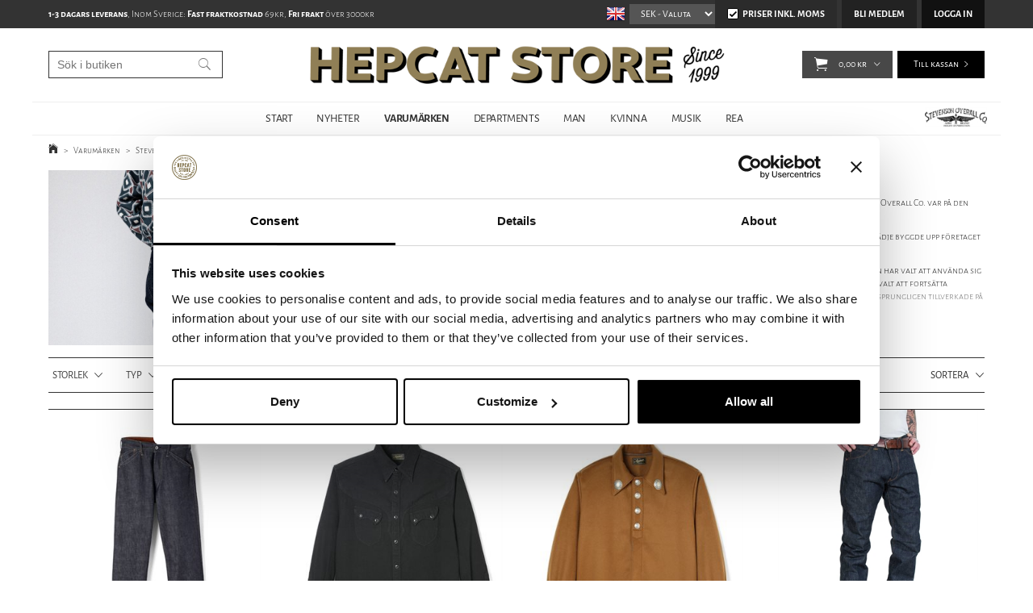

--- FILE ---
content_type: text/html; charset=utf-8
request_url: https://www.hepcat.se/sv/varumarken/stevenson-overall-co
body_size: 37620
content:

      <!DOCTYPE html>
      <html lang="sv" class="page-listproducts culture-sv ff-under-cart-active">
      <head id="ctl00_Head1"><link rel="canonical" href="https://www.hepcat.se/sv/varumarken/stevenson-overall-co" />		<meta http-equiv="Content-Type" content="text/html; charset=utf-8" />
		<meta name="Description" content="Stevenson Overall Co. från HepCat Store i Lund. Snabba leveranser och fri frakt över 3000kr. Betala säkert med kreditkort, faktura, swish eller kontant i butiken. " />
		<meta name="Keywords" content="jeans, native, denim, japansk denim" />
<link href="/SystemScripts/jquery/fancybox/jquery.fancybox.css" rel="stylesheet" type="text/css" />
<link href="/M1/Production/css/style.css" rel="stylesheet" type="text/css" />
<link href="/M1/Production/css/extra.css" rel="stylesheet" type="text/css" />
<link href="/M1/Production/css/stylefastcheckout.css" rel="stylesheet" type="text/css" />
<link href="/SystemCss/jquery-ui-custom.css" rel="stylesheet" type="text/css" />

          <script src="/bundle/jshead?v=5YJlCo1tIWjvJzMGCOhKk5uetmcSyMdZj3isgmySddo1"></script>

        <script>var JetshopData={"ChannelInfo":{"Active":1,"Total":1,"Data":{"1":{"Name":"Default","Cultures":["en-GB","sv-SE"],"DefaultCulture":"en-GB","Currencies":["SEK","EUR","GBP","NOK","DKK","USD"],"DefaultCurrency":"SEK"}}},"ProductId":0,"CategoryId":995,"NewsId":0,"ManufacturerId":0,"PageId":0,"Language":"sv","Culture":"sv-SE","Currency":"SEK","CurrencyDecimalSeparator":",","CurrencySymbol":"kr","CurrencyDisplay":"n $","VatIncluded":true,"BreadCrumbs":[["Varum&#228;rken","/sv/varumarken"],["Stevenson Overall Co.","/sv/varumarken/stevenson-overall-co"]],"CategoryTemplate":1,"PriceList":"Standard","PriceListId":"6e62c45e-a2a0-4573-ba64-c4fad116b6d8","IsLoggedIn":false,"IsStage":false,"IsStartPage":false,"IsCheckoutHttps":false,"ConnectedCategories":null,"CanonicalCategoryId":0,"CanonicalBreadCrumbs":["www.hepcat.se",""],"Urls":{"CountryRootUrl":"/","CheckoutUrl":"/checkout","StageCheckoutUrl":"/stage/checkout","ServicesUrl":"/Services","MyPagesUrl":"/my-pages","StageMyPagesUrl":"/stage/my-pages","LoginUrl":"/login","StageLoginUrl":"/stage/login","SignupUrl":"/signup","SignoutUrl":"/signout","MyPagesOrdersUrl":"/my-pages/orders","MyPagesOrderdetailsUrl":"/my-pages/orderdetails","MyPagesSettingsUrl":"/my-pages/settings","TermsAndConditionsUrl":"/campaigns/cyber-monday","CartServiceUrl":"/Services/CartInfoService.asmx/LoadCartInfo"},"Translations":{"Quantity":"Antal","PlusVAT":"moms tillkommer med","Price":"Pris","ProceedToCheckout":"Till kassan","OnlyAvailableInWarehouse":"Endast i butik","OnlyAvailableInWebshop":"Endast på webben","Menu":"Meny","GettingCart":"Hämtar kundvagnen...","ContinueShopping":"Fortsätt handla","ViewCart":"Se kundvagn","YourShoppingCart":"Din kundvagn","Article":"Artikel","Total":"Summa","TotalItems":"Summa artiklar","Cart":"Kundvagn","ResponsiveMyPages_OrderCartRecreationItemErrorNotBuyable":"{0} - Ej köpbar","ResponsiveMyPages_OrderCartRecreationItemErrorOutOfStock":"{0} - Ej i lager","FilterMobileShowFilter":"Filtrera efter","FilterNoMatch":"Inga träffar med","FilterOk":"Välj","FilterReset":"Återställ filter","FilterSearch":"Sök på","FilterAllSelected":"Alla valda","FilterApplyFilter":"Visa produkter","FilterSelectAll":"Välj alla","FilterSelected":"Valda","FilterStockStatus":"Lagerstatus","FilterYes":"Ja","FilterYourChoices":"Dina val","AddingItemToCart":"Lägger varan i kundvagnen...","FilterLoadMoreProducts":"Ladda fler produkter","FilterMaxPrice":"Pris upp till","FilterMinPrice":"Pris från","Sort_SubName":"Underproduktnamn","Search":"Sök","Sort_ArticleNumber":"Artikelnummer","Sort_Bestseller":"Bästsäljare","Sort_Custom":"Custom","FilterBuyButton":"Köp","FilterClose":"Stäng","FilterInfoButton":"Info","IncludingVAT":"varav moms","ItemNumber":"Artikelnummer","Sort_DateAdded":"Tillagd","Sort_Name":"Produktnamn","Sort_Price":"Pris"},"Images":{"49270":["Stevenson-Overall-Co---280-Visalia-Jeans-Selvedge-Unwashed-Indigo-Denim---14oz.jpg?timestamp=1745598139","Stevenson-Overall-Co---280-Visalia-Jeans-Selvedge-Unwashed-Indigo-Denim---14oz2.jpg?timestamp=1745598156","Stevenson-Overall-Co---280-Visalia-Jeans-Selvedge-Unwashed-Indigo-Denim---14oz3.jpg?timestamp=1745598210","Stevenson-Overall-Co---280-Visalia-Jeans-Selvedge-Unwashed-Indigo-Denim---14oz5.jpg?timestamp=1745598216","Stevenson-Overall-Co---280-Visalia-Jeans-Selvedge-Unwashed-Indigo-Denim---14oz6.jpg?timestamp=1745598222"],"49263":["Stevenson-Overall-Co---CD3-Cody-Western-Denim-Shirt-Black---75oz.jpg?timestamp=1745593664","Stevenson-Overall-Co---CD3-Cody-Western-Denim-Shirt-Black---75oz2.jpg?timestamp=1745593671","Stevenson-Overall-Co---CD3-Cody-Western-Denim-Shirt-Black---75oz3.jpg?timestamp=1745593678","Stevenson-Overall-Co---CD3-Cody-Western-Denim-Shirt-Black---75oz5.jpg?timestamp=1745593683","Stevenson-Overall-Co---CD3-Cody-Western-Denim-Shirt-Black---75oz4.jpg?timestamp=1745593689"],"49258":["Stevenson-Overall-Co---Brave-Man-Beaver-Melton-Wool-Shirt---Golden-Brown.jpg?timestamp=1745591485","Stevenson-Overall-Co---Brave-Man-Beaver-Melton-Wool-Shirt---Golden-Brown2.jpg?timestamp=1745591742","Stevenson-Overall-Co---Brave-Man-Beaver-Melton-Wool-Shirt---Golden-Brown3.jpg?timestamp=1745591748","Stevenson-Overall-Co---Brave-Man-Beaver-Melton-Wool-Shirt---Golden-Brown4.jpg?timestamp=1745591753","Stevenson-Overall-Co---Brave-Man-Beaver-Melton-Wool-Shirt---Golden-Brown5.jpg?timestamp=1745592557"],"22264":["stevenson-727-01.jpg","stevenson-727-02.jpg","stevenson-727-04.jpg","stevenson-727-05.jpg","stevenson-727-03.jpg","SO_la_jolla_size_chart.jpg"],"49264":["Stevenson-Overall-Co---Over-The-Calf-Athletic-Socks---Gray.jpg?timestamp=1745595981","Stevenson-Overall-Co---Over-The-Calf-Athletic-Socks---Gray3.jpg?timestamp=1745595988","Stevenson-Overall-Co---Over-The-Calf-Athletic-Socks---Gray5.jpg?timestamp=1745595993","Stevenson-Overall-Co---Over-The-Calf-Athletic-Socks---Gray2.jpg?timestamp=1745596001"],"48618":["tevenson-Overall-Co---Over-The-Calf-Athletic-Socks---Yellow1.jpg?timestamp=1733927430","tevenson-Overall-Co---Over-The-Calf-Athletic-Socks---Yellow1234.jpg?timestamp=1733927436","tevenson-Overall-Co---Over-The-Calf-Athletic-Socks---Yellow123.jpg?timestamp=1733927444","tevenson-Overall-Co---Over-The-Calf-Athletic-Socks---Yellow12.jpg?timestamp=1733927451"],"48617":["Stevenson-Overall-Co---Over-The-Calf-Athletic-Socks---Black1.jpg?timestamp=1733926644","Stevenson-Overall-Co---Over-The-Calf-Athletic-Socks---Black1223.jpg?timestamp=1733926651","Stevenson-Overall-Co---Over-The-Calf-Athletic-Socks---Black122.jpg?timestamp=1733926659","Stevenson-Overall-Co---Over-The-Calf-Athletic-Socks---Black12.jpg?timestamp=1733926666"],"48692":["Stevenson-Overall-Co.---747-San-Francisco-One-Wash-Selvage-Denim-Jeans---13oz-1.jpg?timestamp=1743084493","Stevenson-Overall-Co.---747-San-Francisco-One-Wash-Selvage-Denim-Jeans---13oz-12.jpg?timestamp=1743084498","Stevenson-Overall-Co.---747-San-Francisco-One-Wash-Selvage-Denim-Jeans---13oz-123.jpg?timestamp=1743084504","Stevenson-Overall-Co.---747-San-Francisco-One-Wash-Selvage-Denim-Jeans---13oz-1234.jpg?timestamp=1743084509","Stevenson-Overall-Co.---747-San-Francisco-One-Wash-Selvage-Denim-Jeans---13oz-12345.jpg?timestamp=1743084516","Stevenson-Overall-Co.---747-San-Francisco-One-Wash-Selvage-Denim-Jeans---13oz-123456.jpg?timestamp=1743084522","Stevenson-Overall-Co---747-San-Francisco-One-Wash-Selvage-Denim-Jeans---13oz1.jpg?timestamp=1737127027","Stevenson-Overall-Co---747-San-Francisco-One-Wash-Selvage-Denim-Jeans---13oz-234.jpg?timestamp=1737126983","Stevenson-Overall-Co---747-San-Francisco-One-Wash-Selvage-Denim-Jeans---13oz-23.jpg?timestamp=1737126992","Stevenson-Overall-Co---747-San-Francisco-One-Wash-Selvage-Denim-Jeans---13oz-2.jpg?timestamp=1737127003"],"22265":["Stevenson-Overall-Co.---737-Ventura-Rigid-Selvage-Denim-Jeans---14oz-11.jpg?timestamp=1743085129","Stevenson-Overall-Co.---737-Ventura-Rigid-Selvage-Denim-Jeans---14oz-112.jpg?timestamp=1743085134","Stevenson-Overall-Co.---737-Ventura-Rigid-Selvage-Denim-Jeans---14oz-1123.jpg?timestamp=1743085139","Stevenson-Overall-Co.---737-Ventura-Rigid-Selvage-Denim-Jeans---14oz-11234.jpg?timestamp=1743085144","Stevenson-Overall-Co.---737-Ventura-Rigid-Selvage-Denim-Jeans---14oz-112345.jpg?timestamp=1743085148","Stevenson-Overall-Co.---737-Ventura-Rigid-Selvage-Denim-Jeans---14oz-1123456.jpg?timestamp=1743085153","SO_ventura_size_chart.jpg"],"48615":["Stevenson-Overall-Co---Bandana-Stole---Navy.jpg?timestamp=1733844320"],"48594":["Stevenson-Overall-Co---Bandana---Navy.jpg?timestamp=1733162259"],"45612":["Stevenson-Overall-Work-Cap---Khaki-Beige.jpg?timestamp=1689969322","work-cap-size.jpg?timestamp=1689969538"],"45611":["Stevenson-Overall-Work-Cap---Olive-Drab.jpg?timestamp=1689969339","work-cap-size.jpg?timestamp=1689969538"],"48564":["Stevenson-Overall-Co.---Cody-Western-Denim-Shirt-Faded-Indigo---8oz11.jpg?timestamp=1734528158","Stevenson-Overall-Co.---Cody-Western-Denim-Shirt-Faded-Indigo---8oz123.jpg?timestamp=1734528100","Stevenson-Overall-Co.---Cody-Western-Denim-Shirt-Faded-Indigo---8oz12.jpg?timestamp=1734528095","Stevenson-Overall-Co.---Cody-Western-Denim-Shirt-Faded-Indigo---8oz1234.jpg?timestamp=1734528105","Stevenson-Overall-Co---Cody-Western-Denim-Shirt-Faded-Indigo---8oz-2234.jpg?timestamp=1732296600"],"42935":["Stevenson-Overall-Co.---150-Encinitas-Raw-Denim-Jeans-Indigo---13-oz11.jpg?timestamp=1683309513","Stevenson-Overall-Co.---150-Encinitas-Raw-Denim-Jeans-Indigo---13-oz112.jpg?timestamp=1683309528","Stevenson-Overall-Co.---150-Encinitas-Raw-Denim-Jeans-Indigo---13-oz112345.jpg?timestamp=1683309533","Stevenson-Overall-Co.---150-Encinitas-Raw-Denim-Jeans-Indigo---13-oz1123456.jpg?timestamp=1683309538","Stevenson-Overall-Co.---150-Encinitas-Raw-Denim-Jeans-Indigo---13-oz11234567.jpg?timestamp=1683309542","Stevenson-Overall-Co.---150-Encinitas-Raw-Denim-Jeans-Indigo---13-oz1123.jpg?timestamp=1683309547","Stevenson-Overall-Co.---150-Encinitas-Raw-Denim-Jeans-Indigo---13-oz11234.jpg?timestamp=1683309552","Stevenson-Overall-Co---150-Encinitas-Raw-Denim-Jeans-Indigo---13-1.jpg?timestamp=1652802935","Stevenson-Overall-Co---150-Encinitas-Raw-Denim-Jeans-Indigo---13-12.jpg?timestamp=1652802941","Stevenson-Overall-Co---150-Encinitas-Raw-Denim-Jeans-Indigo---13-123.jpg?timestamp=1652802948","Stevenson-Overall-Co---150-Encinitas-Raw-Denim-Jeans-Indigo---13-1234.jpg?timestamp=1652802956","Stevenson-Overall-Co---150-Encinitas-Raw-Denim-Jeans-Indigo---13-12345.jpg?timestamp=1652802962"],"47749":["Stevenson-Overall-Co.---Prarie-Chore-Coat-Jacket---Black-Stripe-1.jpg?timestamp=1721148103","Stevenson-Overall-Co.---Prarie-Chore-Coat-Jacket---Black-Stripe-12.jpg?timestamp=1721148108","Stevenson-Overall-Co.---Prarie-Chore-Coat-Jacket---Black-Stripe-123.jpg?timestamp=1721148113","Stevenson-Overall-Co.---Prarie-Chore-Coat-Jacket---Black-Stripe-1234.jpg?timestamp=1721148118","Stevenson-Overall-Co.---Prarie-Chore-Coat-Jacket---Black-Stripe-12345.jpg?timestamp=1721148123","Stevenson-Overall-Co.---Prarie-Chore-Coat-Jacket---Black-Stripe-123456.jpg?timestamp=1721148128","Stevenson-Overall-Co---Prarie-Chore-Coat-Jacket---Black-Stripe1.jpg?timestamp=1716293200","Stevenson-Overall-Co---Prarie-Chore-Coat-Jacket---Black-Stripe123.jpg?timestamp=1716293206","Stevenson-Overall-Co---Prarie-Chore-Coat-Jacket---Black-Stripe12.jpg?timestamp=1716293211"],"32327":["Stevenson-Overall-Co.---Saddle-Horn-Type-II-102---Ivory---11.jpg?timestamp=1721147689","Stevenson-Overall-Co.---Saddle-Horn-Type-II-102---Ivory---12.jpg?timestamp=1721147585","Stevenson-Overall-Co.---Saddle-Horn-Type-II-102---Ivory---123.jpg?timestamp=1721147589","Stevenson-Overall-Co.---Saddle-Horn-Type-II-102---Ivory---1234.jpg?timestamp=1721147594","Stevenson-Overall-Co.---Saddle-Horn-Type---102---Ivory-1.jpg","Stevenson-Overall-Co.---Saddle-Horn-Type---102---Ivory-12.jpg","SOC---Saddle-Horn-Type-II-102---Ivory.jpg?timestamp=1715984723"],"42663":["Stevenson-Overall-Co.---Stockman-Flannel-Lined-Cowboy-Denim-Jacket---Indigo-12oz--1.jpg?timestamp=1652712211","Stevenson-Overall-Co.---Stockman-Flannel-Lined-Cowboy-Denim-Jacket---Indigo-12oz--12.jpg?timestamp=1652712218","Stevenson-Overall-Co.---Stockman-Flannel-Lined-Cowboy-Denim-Jacket---Indigo-12oz--123.jpg?timestamp=1652712226","Stevenson-Overall-Co.---Stockman-Flannel-Lined-Cowboy-Denim-Jacket---Indigo-12oz--1234.jpg?timestamp=1652712233","Stevenson-Overall-Co.---Stockman-Flannel-Lined-Cowboy-Denim-Jacket---Indigo-12oz--12345.jpg?timestamp=1652712238","Stevenson-Overall-Co.---Stockman-Flannel-Lined-Cowboy-Denim-Jacket---Indigo-12oz--12345678.jpg?timestamp=1652712256","SOC---Stockman-Flannel-Lined-Cowboy-Denim-Jacket-indigo-size.jpg?timestamp=1715984631"],"36363":["Stevenson-Overall-Co---Saddle-Horn-Type-II-Denim-Jacket---Indigo--99-8-1.jpg?timestamp=1650967359","Stevenson-Overall-Co---Saddle-Horn-Type-II-Denim-Jacket---Indigo--99-8-12.jpg?timestamp=1650967366","Stevenson-Overall-Co---Saddle-Horn-Type-II-Denim-Jacket---Indigo--99-8-12344.jpg?timestamp=1650967382","Stevenson-Overall-Co---Saddle-Horn-Type-II-Denim-Jacket---Indigo--99-8-1234.jpg?timestamp=1650967394","Stevenson-Overall-Co---Saddle-Horn-Type-II-Denim-Jacket---Indigo--99-8-123.jpg?timestamp=1650967401","Stevenson-Overall-Co.---Saddle-Horn-Type-II-Jacket---Indigo-1.jpg","Stevenson-Overall-Co.---Saddle-Horn-Type-II-Jacket---Indigo-12.jpg","Stevenson-Overall-Co.---Saddle-Horn-Type-II-Jacket---Indigo-123.jpg"],"45608":["Stevenson-Overall-Co.---Highroller-Plaid-Shirt---Green-x-Dark-Green--1.jpg?timestamp=1694194255","Stevenson-Overall-Co.---Highroller-Plaid-Shirt---Green-x-Dark-Green--12.jpg?timestamp=1694194261","Stevenson-Overall-Co.---Highroller-Plaid-Shirt---Green-x-Dark-Green--123.jpg?timestamp=1694194265","Stevenson-Overall-Co.---Highroller-Plaid-Shirt---Green-x-Dark-Green--1234.jpg?timestamp=1694194270","Stevenson-Overall-Co.---Highroller-Plaid-Shirt---Green-x-Dark-Green--12345.jpg?timestamp=1694194275","Stevenson-Overall--Highroller-Plaid-Shirt---Green-x-Dark-Green12345.jpg?timestamp=1689959989"],"45607":["Stevenson-Overall-Co.---CD3-Cody-Western-Twill-Shirt---Camel-x-Black--1.jpg?timestamp=1694194854","Stevenson-Overall-Co.---CD3-Cody-Western-Twill-Shirt---Camel-x-Black--12.jpg?timestamp=1694194859","Stevenson-Overall-Co.---CD3-Cody-Western-Twill-Shirt---Camel-x-Black--1234.jpg?timestamp=1694194864","Stevenson-Overall-Co.---CD3-Cody-Western-Twill-Shirt---Camel-x-Black--123.jpg?timestamp=1694194869"],"45610":["Stevenson-Overall-Mechanic-Cap---Heather-Indigo.jpg?timestamp=1689968153","mechanic-cap-size.jpg?timestamp=1689968397"],"35509":["Stevenson-Overall-Co.---Mechanic-Cap---Olive-Drab.jpg","Stevenson-Overall-Co.---Mechanic-Cap---Olive-Drab.jpg","mechanic-cap-size.jpg?timestamp=1689968397"],"32524":["Stevenson-Overall-Co.---Mechanic-Cap---Indigo.jpg","mechanic-cap-size.jpg?timestamp=1689968397"]},"Products":{"49270":{"TemplateItems":[],"Images":["Stevenson-Overall-Co---280-Visalia-Jeans-Selvedge-Unwashed-Indigo-Denim---14oz.jpg?timestamp=1745598139","Stevenson-Overall-Co---280-Visalia-Jeans-Selvedge-Unwashed-Indigo-Denim---14oz2.jpg?timestamp=1745598156","Stevenson-Overall-Co---280-Visalia-Jeans-Selvedge-Unwashed-Indigo-Denim---14oz3.jpg?timestamp=1745598210","Stevenson-Overall-Co---280-Visalia-Jeans-Selvedge-Unwashed-Indigo-Denim---14oz5.jpg?timestamp=1745598216","Stevenson-Overall-Co---280-Visalia-Jeans-Selvedge-Unwashed-Indigo-Denim---14oz6.jpg?timestamp=1745598222"],"WasaLeasingMonthlyCost":null},"49263":{"TemplateItems":[],"Images":["Stevenson-Overall-Co---CD3-Cody-Western-Denim-Shirt-Black---75oz.jpg?timestamp=1745593664","Stevenson-Overall-Co---CD3-Cody-Western-Denim-Shirt-Black---75oz2.jpg?timestamp=1745593671","Stevenson-Overall-Co---CD3-Cody-Western-Denim-Shirt-Black---75oz3.jpg?timestamp=1745593678","Stevenson-Overall-Co---CD3-Cody-Western-Denim-Shirt-Black---75oz5.jpg?timestamp=1745593683","Stevenson-Overall-Co---CD3-Cody-Western-Denim-Shirt-Black---75oz4.jpg?timestamp=1745593689"],"WasaLeasingMonthlyCost":null},"49258":{"TemplateItems":[],"Images":["Stevenson-Overall-Co---Brave-Man-Beaver-Melton-Wool-Shirt---Golden-Brown.jpg?timestamp=1745591485","Stevenson-Overall-Co---Brave-Man-Beaver-Melton-Wool-Shirt---Golden-Brown2.jpg?timestamp=1745591742","Stevenson-Overall-Co---Brave-Man-Beaver-Melton-Wool-Shirt---Golden-Brown3.jpg?timestamp=1745591748","Stevenson-Overall-Co---Brave-Man-Beaver-Melton-Wool-Shirt---Golden-Brown4.jpg?timestamp=1745591753","Stevenson-Overall-Co---Brave-Man-Beaver-Melton-Wool-Shirt---Golden-Brown5.jpg?timestamp=1745592557"],"WasaLeasingMonthlyCost":null},"22264":{"TemplateItems":[],"Images":["stevenson-727-01.jpg","stevenson-727-02.jpg","stevenson-727-04.jpg","stevenson-727-05.jpg","stevenson-727-03.jpg","SO_la_jolla_size_chart.jpg"],"WasaLeasingMonthlyCost":null},"49264":{"TemplateItems":[],"Images":["Stevenson-Overall-Co---Over-The-Calf-Athletic-Socks---Gray.jpg?timestamp=1745595981","Stevenson-Overall-Co---Over-The-Calf-Athletic-Socks---Gray3.jpg?timestamp=1745595988","Stevenson-Overall-Co---Over-The-Calf-Athletic-Socks---Gray5.jpg?timestamp=1745595993","Stevenson-Overall-Co---Over-The-Calf-Athletic-Socks---Gray2.jpg?timestamp=1745596001"],"WasaLeasingMonthlyCost":null},"48618":{"TemplateItems":[],"Images":["tevenson-Overall-Co---Over-The-Calf-Athletic-Socks---Yellow1.jpg?timestamp=1733927430","tevenson-Overall-Co---Over-The-Calf-Athletic-Socks---Yellow1234.jpg?timestamp=1733927436","tevenson-Overall-Co---Over-The-Calf-Athletic-Socks---Yellow123.jpg?timestamp=1733927444","tevenson-Overall-Co---Over-The-Calf-Athletic-Socks---Yellow12.jpg?timestamp=1733927451"],"WasaLeasingMonthlyCost":null},"48617":{"TemplateItems":[],"Images":["Stevenson-Overall-Co---Over-The-Calf-Athletic-Socks---Black1.jpg?timestamp=1733926644","Stevenson-Overall-Co---Over-The-Calf-Athletic-Socks---Black1223.jpg?timestamp=1733926651","Stevenson-Overall-Co---Over-The-Calf-Athletic-Socks---Black122.jpg?timestamp=1733926659","Stevenson-Overall-Co---Over-The-Calf-Athletic-Socks---Black12.jpg?timestamp=1733926666"],"WasaLeasingMonthlyCost":null},"48692":{"TemplateItems":[],"Images":["Stevenson-Overall-Co.---747-San-Francisco-One-Wash-Selvage-Denim-Jeans---13oz-1.jpg?timestamp=1743084493","Stevenson-Overall-Co.---747-San-Francisco-One-Wash-Selvage-Denim-Jeans---13oz-12.jpg?timestamp=1743084498","Stevenson-Overall-Co.---747-San-Francisco-One-Wash-Selvage-Denim-Jeans---13oz-123.jpg?timestamp=1743084504","Stevenson-Overall-Co.---747-San-Francisco-One-Wash-Selvage-Denim-Jeans---13oz-1234.jpg?timestamp=1743084509","Stevenson-Overall-Co.---747-San-Francisco-One-Wash-Selvage-Denim-Jeans---13oz-12345.jpg?timestamp=1743084516","Stevenson-Overall-Co.---747-San-Francisco-One-Wash-Selvage-Denim-Jeans---13oz-123456.jpg?timestamp=1743084522","Stevenson-Overall-Co---747-San-Francisco-One-Wash-Selvage-Denim-Jeans---13oz1.jpg?timestamp=1737127027","Stevenson-Overall-Co---747-San-Francisco-One-Wash-Selvage-Denim-Jeans---13oz-234.jpg?timestamp=1737126983","Stevenson-Overall-Co---747-San-Francisco-One-Wash-Selvage-Denim-Jeans---13oz-23.jpg?timestamp=1737126992","Stevenson-Overall-Co---747-San-Francisco-One-Wash-Selvage-Denim-Jeans---13oz-2.jpg?timestamp=1737127003"],"WasaLeasingMonthlyCost":null},"22265":{"TemplateItems":[],"Images":["Stevenson-Overall-Co.---737-Ventura-Rigid-Selvage-Denim-Jeans---14oz-11.jpg?timestamp=1743085129","Stevenson-Overall-Co.---737-Ventura-Rigid-Selvage-Denim-Jeans---14oz-112.jpg?timestamp=1743085134","Stevenson-Overall-Co.---737-Ventura-Rigid-Selvage-Denim-Jeans---14oz-1123.jpg?timestamp=1743085139","Stevenson-Overall-Co.---737-Ventura-Rigid-Selvage-Denim-Jeans---14oz-11234.jpg?timestamp=1743085144","Stevenson-Overall-Co.---737-Ventura-Rigid-Selvage-Denim-Jeans---14oz-112345.jpg?timestamp=1743085148","Stevenson-Overall-Co.---737-Ventura-Rigid-Selvage-Denim-Jeans---14oz-1123456.jpg?timestamp=1743085153","SO_ventura_size_chart.jpg"],"WasaLeasingMonthlyCost":null},"48615":{"TemplateItems":[],"Images":["Stevenson-Overall-Co---Bandana-Stole---Navy.jpg?timestamp=1733844320"],"WasaLeasingMonthlyCost":null},"48594":{"TemplateItems":[],"Images":["Stevenson-Overall-Co---Bandana---Navy.jpg?timestamp=1733162259"],"WasaLeasingMonthlyCost":null},"45612":{"TemplateItems":[],"Images":["Stevenson-Overall-Work-Cap---Khaki-Beige.jpg?timestamp=1689969322","work-cap-size.jpg?timestamp=1689969538"],"WasaLeasingMonthlyCost":null},"45611":{"TemplateItems":[],"Images":["Stevenson-Overall-Work-Cap---Olive-Drab.jpg?timestamp=1689969339","work-cap-size.jpg?timestamp=1689969538"],"WasaLeasingMonthlyCost":null},"48564":{"TemplateItems":[],"Images":["Stevenson-Overall-Co.---Cody-Western-Denim-Shirt-Faded-Indigo---8oz11.jpg?timestamp=1734528158","Stevenson-Overall-Co.---Cody-Western-Denim-Shirt-Faded-Indigo---8oz123.jpg?timestamp=1734528100","Stevenson-Overall-Co.---Cody-Western-Denim-Shirt-Faded-Indigo---8oz12.jpg?timestamp=1734528095","Stevenson-Overall-Co.---Cody-Western-Denim-Shirt-Faded-Indigo---8oz1234.jpg?timestamp=1734528105","Stevenson-Overall-Co---Cody-Western-Denim-Shirt-Faded-Indigo---8oz-2234.jpg?timestamp=1732296600"],"WasaLeasingMonthlyCost":null},"42935":{"TemplateItems":[],"Images":["Stevenson-Overall-Co.---150-Encinitas-Raw-Denim-Jeans-Indigo---13-oz11.jpg?timestamp=1683309513","Stevenson-Overall-Co.---150-Encinitas-Raw-Denim-Jeans-Indigo---13-oz112.jpg?timestamp=1683309528","Stevenson-Overall-Co.---150-Encinitas-Raw-Denim-Jeans-Indigo---13-oz112345.jpg?timestamp=1683309533","Stevenson-Overall-Co.---150-Encinitas-Raw-Denim-Jeans-Indigo---13-oz1123456.jpg?timestamp=1683309538","Stevenson-Overall-Co.---150-Encinitas-Raw-Denim-Jeans-Indigo---13-oz11234567.jpg?timestamp=1683309542","Stevenson-Overall-Co.---150-Encinitas-Raw-Denim-Jeans-Indigo---13-oz1123.jpg?timestamp=1683309547","Stevenson-Overall-Co.---150-Encinitas-Raw-Denim-Jeans-Indigo---13-oz11234.jpg?timestamp=1683309552","Stevenson-Overall-Co---150-Encinitas-Raw-Denim-Jeans-Indigo---13-1.jpg?timestamp=1652802935","Stevenson-Overall-Co---150-Encinitas-Raw-Denim-Jeans-Indigo---13-12.jpg?timestamp=1652802941","Stevenson-Overall-Co---150-Encinitas-Raw-Denim-Jeans-Indigo---13-123.jpg?timestamp=1652802948","Stevenson-Overall-Co---150-Encinitas-Raw-Denim-Jeans-Indigo---13-1234.jpg?timestamp=1652802956","Stevenson-Overall-Co---150-Encinitas-Raw-Denim-Jeans-Indigo---13-12345.jpg?timestamp=1652802962"],"WasaLeasingMonthlyCost":null},"47749":{"TemplateItems":[],"Images":["Stevenson-Overall-Co.---Prarie-Chore-Coat-Jacket---Black-Stripe-1.jpg?timestamp=1721148103","Stevenson-Overall-Co.---Prarie-Chore-Coat-Jacket---Black-Stripe-12.jpg?timestamp=1721148108","Stevenson-Overall-Co.---Prarie-Chore-Coat-Jacket---Black-Stripe-123.jpg?timestamp=1721148113","Stevenson-Overall-Co.---Prarie-Chore-Coat-Jacket---Black-Stripe-1234.jpg?timestamp=1721148118","Stevenson-Overall-Co.---Prarie-Chore-Coat-Jacket---Black-Stripe-12345.jpg?timestamp=1721148123","Stevenson-Overall-Co.---Prarie-Chore-Coat-Jacket---Black-Stripe-123456.jpg?timestamp=1721148128","Stevenson-Overall-Co---Prarie-Chore-Coat-Jacket---Black-Stripe1.jpg?timestamp=1716293200","Stevenson-Overall-Co---Prarie-Chore-Coat-Jacket---Black-Stripe123.jpg?timestamp=1716293206","Stevenson-Overall-Co---Prarie-Chore-Coat-Jacket---Black-Stripe12.jpg?timestamp=1716293211"],"WasaLeasingMonthlyCost":null},"32327":{"TemplateItems":[],"Images":["Stevenson-Overall-Co.---Saddle-Horn-Type-II-102---Ivory---11.jpg?timestamp=1721147689","Stevenson-Overall-Co.---Saddle-Horn-Type-II-102---Ivory---12.jpg?timestamp=1721147585","Stevenson-Overall-Co.---Saddle-Horn-Type-II-102---Ivory---123.jpg?timestamp=1721147589","Stevenson-Overall-Co.---Saddle-Horn-Type-II-102---Ivory---1234.jpg?timestamp=1721147594","Stevenson-Overall-Co.---Saddle-Horn-Type---102---Ivory-1.jpg","Stevenson-Overall-Co.---Saddle-Horn-Type---102---Ivory-12.jpg","SOC---Saddle-Horn-Type-II-102---Ivory.jpg?timestamp=1715984723"],"WasaLeasingMonthlyCost":null},"42663":{"TemplateItems":[],"Images":["Stevenson-Overall-Co.---Stockman-Flannel-Lined-Cowboy-Denim-Jacket---Indigo-12oz--1.jpg?timestamp=1652712211","Stevenson-Overall-Co.---Stockman-Flannel-Lined-Cowboy-Denim-Jacket---Indigo-12oz--12.jpg?timestamp=1652712218","Stevenson-Overall-Co.---Stockman-Flannel-Lined-Cowboy-Denim-Jacket---Indigo-12oz--123.jpg?timestamp=1652712226","Stevenson-Overall-Co.---Stockman-Flannel-Lined-Cowboy-Denim-Jacket---Indigo-12oz--1234.jpg?timestamp=1652712233","Stevenson-Overall-Co.---Stockman-Flannel-Lined-Cowboy-Denim-Jacket---Indigo-12oz--12345.jpg?timestamp=1652712238","Stevenson-Overall-Co.---Stockman-Flannel-Lined-Cowboy-Denim-Jacket---Indigo-12oz--12345678.jpg?timestamp=1652712256","SOC---Stockman-Flannel-Lined-Cowboy-Denim-Jacket-indigo-size.jpg?timestamp=1715984631"],"WasaLeasingMonthlyCost":null},"36363":{"TemplateItems":[],"Images":["Stevenson-Overall-Co---Saddle-Horn-Type-II-Denim-Jacket---Indigo--99-8-1.jpg?timestamp=1650967359","Stevenson-Overall-Co---Saddle-Horn-Type-II-Denim-Jacket---Indigo--99-8-12.jpg?timestamp=1650967366","Stevenson-Overall-Co---Saddle-Horn-Type-II-Denim-Jacket---Indigo--99-8-12344.jpg?timestamp=1650967382","Stevenson-Overall-Co---Saddle-Horn-Type-II-Denim-Jacket---Indigo--99-8-1234.jpg?timestamp=1650967394","Stevenson-Overall-Co---Saddle-Horn-Type-II-Denim-Jacket---Indigo--99-8-123.jpg?timestamp=1650967401","Stevenson-Overall-Co.---Saddle-Horn-Type-II-Jacket---Indigo-1.jpg","Stevenson-Overall-Co.---Saddle-Horn-Type-II-Jacket---Indigo-12.jpg","Stevenson-Overall-Co.---Saddle-Horn-Type-II-Jacket---Indigo-123.jpg"],"WasaLeasingMonthlyCost":null},"45608":{"TemplateItems":[],"Images":["Stevenson-Overall-Co.---Highroller-Plaid-Shirt---Green-x-Dark-Green--1.jpg?timestamp=1694194255","Stevenson-Overall-Co.---Highroller-Plaid-Shirt---Green-x-Dark-Green--12.jpg?timestamp=1694194261","Stevenson-Overall-Co.---Highroller-Plaid-Shirt---Green-x-Dark-Green--123.jpg?timestamp=1694194265","Stevenson-Overall-Co.---Highroller-Plaid-Shirt---Green-x-Dark-Green--1234.jpg?timestamp=1694194270","Stevenson-Overall-Co.---Highroller-Plaid-Shirt---Green-x-Dark-Green--12345.jpg?timestamp=1694194275","Stevenson-Overall--Highroller-Plaid-Shirt---Green-x-Dark-Green12345.jpg?timestamp=1689959989"],"WasaLeasingMonthlyCost":null},"45607":{"TemplateItems":[],"Images":["Stevenson-Overall-Co.---CD3-Cody-Western-Twill-Shirt---Camel-x-Black--1.jpg?timestamp=1694194854","Stevenson-Overall-Co.---CD3-Cody-Western-Twill-Shirt---Camel-x-Black--12.jpg?timestamp=1694194859","Stevenson-Overall-Co.---CD3-Cody-Western-Twill-Shirt---Camel-x-Black--1234.jpg?timestamp=1694194864","Stevenson-Overall-Co.---CD3-Cody-Western-Twill-Shirt---Camel-x-Black--123.jpg?timestamp=1694194869"],"WasaLeasingMonthlyCost":null},"45610":{"TemplateItems":[],"Images":["Stevenson-Overall-Mechanic-Cap---Heather-Indigo.jpg?timestamp=1689968153","mechanic-cap-size.jpg?timestamp=1689968397"],"WasaLeasingMonthlyCost":null},"35509":{"TemplateItems":[],"Images":["Stevenson-Overall-Co.---Mechanic-Cap---Olive-Drab.jpg","Stevenson-Overall-Co.---Mechanic-Cap---Olive-Drab.jpg","mechanic-cap-size.jpg?timestamp=1689968397"],"WasaLeasingMonthlyCost":null},"32524":{"TemplateItems":[],"Images":["Stevenson-Overall-Co.---Mechanic-Cap---Indigo.jpg","mechanic-cap-size.jpg?timestamp=1689968397"],"WasaLeasingMonthlyCost":null}},"CustomerGroups":null,"SelectedFilters":{"SearchTerm":null,"ListValues":{},"MultiLevelListValues":{},"SpanValues":{},"BoolValues":{},"OrderBy":null,"SortDirection":null},"Order":null,"Customer":{"FirstName":null,"LastName":null,"Email":null,"HasSubscribed":false,"Identifier":null,"MemberNumber":null,"ExternalCustomerId":null,"CheckMemberStatus":false},"DateTime":"2026-01-29T23:36:09+01:00"};</script><script type="text/javascript" src="/SystemScripts/jlib.js"></script>
          <script src="/bundle/jsbody?v=GmkY9Tyf-NYU-juSeQ3EBA6bb0hm8_yvuGsAsHQuDEo1"></script>

        <script type="text/javascript">
var UserIsTimeoutTitle = 'Din session är ej längre aktiv';
var UserIsTimeoutMessage = 'Sidan kommer laddas om pga inaktivitet.';
function ReloadAfterTimeout() {
window.location = 'https://www.hepcat.se/sv/varumarken/stevenson-overall-co';}
; function systemResetTimeout(){
                        clearTimeout(window.systemTimeoutChecker);
                        window.systemTimeoutChecker=setTimeout(function(){ UserIsTimeout(UserIsTimeoutTitle, UserIsTimeoutMessage, ReloadAfterTimeout); },1190000);
                    };</script>
<script async defer src="https://www.googletagmanager.com/gtag/js?id=G-DKEW0CYDYB"></script>
<script>
  window.dataLayer = window.dataLayer || [];
  function gtag(){ dataLayer.push(arguments); }
  gtag('js', new Date());
  gtag('config', 'G-DKEW0CYDYB', { 'groups': 'GA4', 'send_page_view': false, 'currency': 'SEK' });
</script>
<script async defer src="https://www.googletagmanager.com/gtm.js?id=GTM-TTTP7L2"></script>
<script>window.dataLayer = window.dataLayer || [];
window.dataLayer.push({ 'gtm.start': new Date().getTime(), 
event: 'gtm.js'});
</script>


<script type="text/javascript">
    hrq = window.hrq || [];
    hrq.push(function(sdk) {
        if (!Cookiebot.consent.marketing) {
            sdk.setTrackingOptOut(true);
        }
    });
</script>

<!-- STANDARD FILES -->
<meta name="viewport" content="width=device-width, initial-scale=1.0" />
<link href="/M1/Production/css/font-awesome.min.css?v=2" rel="stylesheet" type="text/css">





<script>
$('link[href="/M1/Production/css/style.css"]').remove();
</script>

<link rel='stylesheet' href='/M1/Production/css/responsive-base.css?v=20210617v3' type='text/css' /> 

<!--[if lt IE 9]>
<script src="/M1/Stage/scripts/shiv-html5.js"></script>
<script src="/M1/Stage/scripts/shiv-cssMatcher.js"></script>
<script src="/M1/Stage/scripts/shiv-rem.js"></script>
<script src="/M1/Stage/scripts/shiv-selector.js"></script>
<script src="/M1/Stage/scripts/shiv-mediaQuery.js"></script>
<![endif]-->



<link rel='stylesheet' href='/M1/Production/css/custom.css?v=20251113v5' type='text/css'  /> 
<script src='/M1/Production/scripts/responsive-base-libraries.js?v=180609'></script>
<script src='/M1/Production/scripts/responsive-base-core.js?v=180609'></script>
<script src='/M1/Production/scripts/responsive-base-modules.js?v=20231010-2'></script>
<script src='/M1/Production/scripts/responsive-base-views.js?v=180609'></script>
<script src='/M1/Production/scripts/hepcat.js?v=181108'></script>


<link rel="icon" href="/favicon.ico" sizes="48x48" >
<link rel="icon" href="/pub_docs/files/favicon.svg" sizes="any" type="image/svg+xml">
<link rel="apple-touch-icon" href="/apple-touch-icon.png"/>
<link rel="manifest" href="/site.webmanifest.txt" />
<link rel="mask-icon" href="/pub_docs/files/safari-pinned-tab.svg" color="black">



<title>
	Stevenson Overall Co. | Online & i butik i Lund, Sverige | HepCat Stor
</title></head>
      <body id="ctl00_bdy" class="one-column hide-left-area">
      <form method="post" action="/sv/varumarken/stevenson-overall-co" id="aspnetForm" autocomplete="off">
<div class="aspNetHidden">
<input type="hidden" name="__EVENTTARGET" id="__EVENTTARGET" value="" />
<input type="hidden" name="__EVENTARGUMENT" id="__EVENTARGUMENT" value="" />
<input type="hidden" name="__LASTFOCUS" id="__LASTFOCUS" value="" />
<input type="hidden" name="__VIEWSTATE" id="__VIEWSTATE" value="/[base64]/[base64]/[base64]/[base64]/[base64]/[base64]/[base64]/[base64]/[base64]/[base64]/AJSvIZ2CaF+CjpaW" />
</div>

<script type="text/javascript">
//<![CDATA[
var theForm = document.forms['aspnetForm'];
function __doPostBack(eventTarget, eventArgument) {
    if (!theForm.onsubmit || (theForm.onsubmit() != false)) {
        theForm.__EVENTTARGET.value = eventTarget;
        theForm.__EVENTARGUMENT.value = eventArgument;
        theForm.submit();
    }
}
//]]>
</script>


<script src="/WebResource.axd?d=1SYVfJI6ZauwFssmlmHfNFfV2fP_mPLZIsXfhhSOQWlAieGZhfRVAMUnLUlujp9NCXYnIfJUp6TchDNIJYEekDmtcakbh5CRZ_KvInU4dJM1&amp;t=638942282805310136" type="text/javascript"></script>


<script src="/ScriptResource.axd?d=2tCO-XTNAXurvhh_aKP1PuNx_WR3LXcvGrKuvF0lp_7QR1x5EG-6oqZb9S-GiYS4Qllpvqza_5ONUG8hrIql8mo7wZsOKGdtodxvfuAAP_PET2k6MJtTTNQsKa2e4Dnb7_ojgS2BvbX9PZNHvCuT3X4macDblfhrJ-c7oJTUtLkcVOiJPC78cYzIZvMAXc3D0&amp;t=32e5dfca" type="text/javascript"></script>
<script src="/ScriptResource.axd?d=jBEYVaD3FEzjc5wz-jw1R31Mf_3ord9DMddrwpOUibxHms30eWlBpGEk2xgtjhTdLTZ4jwS4WYjU3LwQ2URGpvEpvYmqKR_10IvZshoX5h6gpTLoBD6skIo7CX4HIige10BLt1JekP58thoRHfk4YKK08MaH7M4vlScP1z7gwxF6P4LUKbzpB3YEx4lgIM920&amp;t=32e5dfca" type="text/javascript"></script>
<script src="../../SystemScripts/Product.js?v=4" type="text/javascript"></script>
<script src="/ScriptResource.axd?d=[base64]&amp;t=ffffffffb4662167" type="text/javascript"></script>
<script src="/ScriptResource.axd?d=[base64]&amp;t=ffffffffb4662167" type="text/javascript"></script>
<script src="/ScriptResource.axd?d=[base64]&amp;t=ffffffffb4662167" type="text/javascript"></script>
<script src="/ScriptResource.axd?d=[base64]&amp;t=ffffffffb4662167" type="text/javascript"></script>
<script src="/ScriptResource.axd?d=pTCmGQXYXBvhwnp3sB8z8XqIi8r44qOqJFIuKzOCj0C-dLpmI8i-1Ozf9ZwLdvsMnuJjiL5F-8u_MPQt_3fuzatZIDopUAmHhoSZISzqwq1cyFO8ghjSxSt1qSDkzbZWsSpPsRiEeTTlQLazsd1gLwau-x8D9YYFL1VSRpNCdwUS36h6K4fFzyHPlDkEasmI0&amp;t=7d5986a" type="text/javascript"></script>
<script src="/ScriptResource.axd?d=OYVyBk1GzkWMYuGfM8q5BoRrmXC1k51ujc8c3lAbhHhgEX9pyXAhH0DR7CibSKHDI2ntDFp6_o5pAkHHNqGo8uYRP3tmeXdkAtvbwTVZbXEuv4fqgHEON9X9l4L9Jjsg7JI9Kf9wRdjGpd3DpLXkewvyeMTS40IBXhyPoXgyRAE1&amp;t=7d5986a" type="text/javascript"></script>
<script src="/ScriptResource.axd?d=9ocHRzy7CHwoKZtriLgZDOxZ2aiDcAGSE4fV4X0H0fMc2cosEmlyXTUYQlrDPvkPBRLUS-uwUCRRMxmQRIeqRV3WVIkA-_n3Y8bLiIrl2aGcaDdFWizDDaU1EuF-Sn98QopC_d_2BlMze7dVJac3mZ-MNLqC12mNMaA8rEmB97g1&amp;t=7d5986a" type="text/javascript"></script>
<script src="/ScriptResource.axd?d=6-2P9rp5UlYkdkcvLdGDfybcOtCALabJ2_s0cfLXWFxituTDU7S_jmurX3zTF5enf6gJvHQwQGyvaOonFvRLdkF2Cmsecry0dd49vFw3_L2IGsTym2Ok4PSTyjXv1xyu_rWF5rbuFDVa39367_329yVAXnBHcC1IhOo8hfxUbDk1&amp;t=7d5986a" type="text/javascript"></script>
<script src="/ScriptResource.axd?d=Z4OdJxLV5w5fqmWZ-stJ-4lPJ3ZWT3R8tB8Dv45asfJoYJG1PePMwFWbypECkmXeIUAUUHV_3Ec7YNJ_la5h9i2EF76inLccfza5QOnl5wOSVaMrg2H8qpLHim1VIcpVn_YhSPjYaSLqhU8YPEnTUzYwN40l0PNQ0ORrhYrjvoOUOgNNopYDdZS5npP4b9if0&amp;t=7d5986a" type="text/javascript"></script>
<script src="/ScriptResource.axd?d=jUXnz37GA_P7dFEuLIIw40z5Gj070DGPa4_TcLt55ZMjoATi_tMlzSmnjiS6SjOO2TNaWaevyZcE6XzGIn5cDvhFq0z5U-kuf4IkV7GWKm-RCbJN6mckP_7QM0Y3GKwmxlrJXfqOalsfGFZjEdiNGvZ0bBX7VM2-BJGDL-XDOFk1&amp;t=7d5986a" type="text/javascript"></script>
<script src="/ScriptResource.axd?d=Xvn9xuOrOJ7Bpcye8PZ4pmrYG1jpN1DKhpetCs7JKesvxZFI7Ygz34mHtCY2Y4rQ_uw5gspilGxB8Q8hr3txymbno0GrALrxIQUgdsgChc_RTPT7DGNXH6rAiCpBFtutXegZ63OJUkly2jdtYjXcgU9rNUCAZXx3zFlz4QUtwxw1&amp;t=7d5986a" type="text/javascript"></script>
<script src="../../Services/General.asmx/js" type="text/javascript"></script>
			<div class="aspNetHidden">

				<input type="hidden" name="__VIEWSTATEGENERATOR" id="__VIEWSTATEGENERATOR" value="C5724159" />
				<input type="hidden" name="__EVENTVALIDATION" id="__EVENTVALIDATION" value="/wEdAClpg6W+DjR1XeVFwpsMU8pLo3DMAmmU6A6k3kMamGa2zxpEkPfUu/RfizVOhUEEKqtsOeg+53wFLvPS4OT52HfaWVauvYMiMJ21xzFF54BpeJXQP73ca8WQH7YGZDNSVWSw9hrxAkNzZbscCf1NGicYcgWGwX61xloIzz/mXfVA/GH3mALZbPm6VTi2ZYTsjjSe8PFKjHzenRR1YM1gAQHJqIWykTHwIgHag81prNQwB1gssi/0IdF2PnM3aWAqeoDHx4qI51589z98lYSIbYCmIbFHvpYMzJRM1KhIbDzpmJlJ7oVvmtWYMkLN43GsPmbRYvqXLaWNaP4tarVqglbPsw/yEsdQafU6Jy2ZqotVINy+hzZO4MzbxJLiZsOU2M4LRGxLAmBoRocaaUtMiGOIwqAOMFy7GsAzWLtl4F3Xj4PzyPmRzkhfCshcP8bb/dlAZysPG+bym4keoFnkvFCFoZUsbf2EDu61qzigecj+rJoASlZW3Kt4AjqvEqGHEDRbrKlNuFQFfr3Hafl/DsOJZrlW253rtb57g5Pz/Tps1dMUTUyk6XaBRovoswdFgD4Oh7LCo3r+k2Ov19W5Ebu3ISRfG4uuObfXWjfzis/3IXOyzhi8T1fHbh9hckzI7DStf1pxO4JOtMXuvUN7kaYcAENQzwFdiMi2ItFm11qI8OsbDQJR2/ktj56TZGXRo6nB2YFcgNeW0siyYyH4VrqkjMPTCEDhkdwIoSOwJyhPgU0WbgTr2d+gm60qcRwl1Ik7ByV5e4b3DGtoLYFv/LhKSnEVv2aUowzrxsogEFvbdWF3W6OMJoHo5Mbd7DTDqH31z9P+m7lkxEcNqNzKzvHxLw2JnUGtADSphEoXicA8E1KIprGZxXTbmYim0zXMbmWn/lREalXswWKZNDrAOL6y" />
			</div>
      <script type="text/javascript">
//<![CDATA[
Sys.WebForms.PageRequestManager._initialize('ctl00$sm', 'aspnetForm', [], [], [], 90, 'ctl00');
//]]>
</script>


      <script type="text/javascript">
        var alertText = 'Du m\u00E5ste fylla i minst tv\u00E5 tecken';
      </script>


<div id="cip"><div id="ctl00_cip_tag">

</div><div id="ctl00_cip_anShow">

</div><div id="ctl00_cip_anClose">

</div></div>

<div class="popup-info-box">
    <div class="popup-info-box-close">
    </div>
    <div class="popup-info-box-content">
    </div>
</div>


<div id="document-wrapper" class="clear">
    <div id="page-top">
    </div>
    <div id="main-wrapper" class="clear">
        <div id="wrapper-page">
            <div id="wrapper-page-content">

                <div id="top-bar">
                    <div class="inner">
                        <div id="ctl00_itc">
				<div class="InfoTextWrapper"><p><strong>1-3 dagars leverans</strong>, Inom Sverige: <strong>Fast fraktkostnad</strong> 69kr, <strong>Fri frakt</strong> över 3000kr</p></div>
			</div>
                        <div class="culture-selector-wrapper">
                            


    <span>
        <input type="image" name="ctl00$cultureSelector$ctl00$ctl00$cultureSelector" id="ctl00_cultureSelector_ctl00_ctl00_cultureSelector" title="Engelska" class="culture-selector-clickable" src="../../images/flags/en-GB.png" alt="Engelska" />
    </span>






    <span>
        <input type="image" name="ctl00$cultureSelector$ctl01$ctl00$cultureSelector" id="ctl00_cultureSelector_ctl01_ctl00_cultureSelector" disabled="disabled" title="Svenska" class="aspNetDisabled culture-selector-current" src="../../images/flags/sv-SE.png" alt="Svenska" />
    </span>




                        </div>
                        <div class="currency-selector-wrapper" role="listbox" aria-label="Currency">
                            <span></span><select onchange="javascript:Services.general.SetDisplayCurrency($(this).children(':selected').html())" id='currencySelectorDropdown'><span id="ctl00_ctl02_ctl01_ctl00_spanCurrencySelectorItem" class="CurrencySelectorItem selected">
    
    <span id="ctl00_ctl02_ctl01_ctl00_labOption"><option selected='selected'>SEK</option></span>
</span><span id="ctl00_ctl02_ctl02_ctl00_spanCurrencySelectorItem" class="CurrencySelectorItem">
    
    <span id="ctl00_ctl02_ctl02_ctl00_labOption"><option>EUR</option></span>
</span><span id="ctl00_ctl02_ctl03_ctl00_spanCurrencySelectorItem" class="CurrencySelectorItem">
    
    <span id="ctl00_ctl02_ctl03_ctl00_labOption"><option>GBP</option></span>
</span><span id="ctl00_ctl02_ctl04_ctl00_spanCurrencySelectorItem" class="CurrencySelectorItem">
    
    <span id="ctl00_ctl02_ctl04_ctl00_labOption"><option>NOK</option></span>
</span><span id="ctl00_ctl02_ctl05_ctl00_spanCurrencySelectorItem" class="CurrencySelectorItem">
    
    <span id="ctl00_ctl02_ctl05_ctl00_labOption"><option>DKK</option></span>
</span><span id="ctl00_ctl02_ctl06_ctl00_spanCurrencySelectorItem" class="CurrencySelectorItem">
    
    <span id="ctl00_ctl02_ctl06_ctl00_labOption"><option>USD</option></span>
</span></select>
                        </div>
                        <div class="vat-selector-wrapper" >
                            <div class="vat-selector-wrapper">
    <span class="vat-selector-input">
        <input id="ctl00_ctl03_ctl00_ctl00_vatSelectorChkVAT" type="checkbox" name="ctl00$ctl03$ctl00$ctl00$vatSelectorChkVAT" checked="checked" onclick="javascript:setTimeout(&#39;__doPostBack(\&#39;ctl00$ctl03$ctl00$ctl00$vatSelectorChkVAT\&#39;,\&#39;\&#39;)&#39;, 0)" />
    </span>
    <span class="vat-selector-label">
        <span id="ctl00_ctl03_ctl00_ctl00_VatSelectorLabel">Priser inkl. moms</span>
    </span>
</div>
                        </div>
                    </div>
                </div>

                <div id="desktop-nav">
                    <div class="inner">
                        <nav class="desktop-category-nav mega-menu">
                            <div class="page-list">
                                <div id="ctl00_ctl04_ctl00_ctl00_pnlPageLinkWrapper" class="page-link-wrapper pagelink1">
				
    <a id="ctl00_ctl04_ctl00_ctl00_hlPage" class="page-link" href="/"><span class="link-spacer-left"><span id="ctl00_ctl04_ctl00_ctl00_labSeparator"></span></span><span id="ctl00_ctl04_ctl00_ctl00_labText" class="link-text">START</span><span class="link-spacer-right"></span></a>

			</div><div id="ctl00_ctl04_ctl01_ctl00_pnlPageLinkWrapper" class="page-link-wrapper pagelink2">
				
    <a id="ctl00_ctl04_ctl01_ctl00_hlPage" class="page-link" href="/sv/nyheter-sida"><span class="link-spacer-left"><span id="ctl00_ctl04_ctl01_ctl00_labSeparator"></span></span><span id="ctl00_ctl04_ctl01_ctl00_labText" class="link-text">NYHETER</span><span class="link-spacer-right"></span></a>

			</div><div id="ctl00_ctl04_ctl02_ctl00_pnlPageLinkWrapper" class="page-link-wrapper pagelink3">
				
    <a id="ctl00_ctl04_ctl02_ctl00_hlPage" class="page-link" href="/sv/varumarken" target="_top"><span class="link-spacer-left"><span id="ctl00_ctl04_ctl02_ctl00_labSeparator"></span></span><span id="ctl00_ctl04_ctl02_ctl00_labText" class="link-text">VARUMÄRKEN</span><span class="link-spacer-right"></span></a>

			</div><div id="ctl00_ctl04_ctl03_ctl00_pnlPageLinkWrapper" class="page-link-wrapper pagelink4">
				
    <a id="ctl00_ctl04_ctl03_ctl00_hlPage" class="page-link" href="/sv/departments" target="_top"><span class="link-spacer-left"><span id="ctl00_ctl04_ctl03_ctl00_labSeparator"></span></span><span id="ctl00_ctl04_ctl03_ctl00_labText" class="link-text">DEPARTMENTS</span><span class="link-spacer-right"></span></a>

			</div><div id="ctl00_ctl04_ctl04_ctl00_pnlPageLinkWrapper" class="page-link-wrapper pagelink5">
				
    <a id="ctl00_ctl04_ctl04_ctl00_hlPage" class="page-link" href="/sv/man" target="_top"><span class="link-spacer-left"><span id="ctl00_ctl04_ctl04_ctl00_labSeparator"></span></span><span id="ctl00_ctl04_ctl04_ctl00_labText" class="link-text">MAN</span><span class="link-spacer-right"></span></a>

			</div><div id="ctl00_ctl04_ctl05_ctl00_pnlPageLinkWrapper" class="page-link-wrapper pagelink6">
				
    <a id="ctl00_ctl04_ctl05_ctl00_hlPage" class="page-link" href="/sv/kvinna" target="_top"><span class="link-spacer-left"><span id="ctl00_ctl04_ctl05_ctl00_labSeparator"></span></span><span id="ctl00_ctl04_ctl05_ctl00_labText" class="link-text">KVINNA</span><span class="link-spacer-right"></span></a>

			</div><div id="ctl00_ctl04_ctl06_ctl00_pnlPageLinkWrapper" class="page-link-wrapper pagelink7">
				
    <a id="ctl00_ctl04_ctl06_ctl00_hlPage" class="page-link" href="/sv/musik" target="_top"><span class="link-spacer-left"><span id="ctl00_ctl04_ctl06_ctl00_labSeparator"></span></span><span id="ctl00_ctl04_ctl06_ctl00_labText" class="link-text">MUSIK</span><span class="link-spacer-right"></span></a>

			</div><div id="ctl00_ctl04_ctl07_ctl00_pnlPageLinkWrapper" class="page-link-wrapper pagelink8">
				
    <a id="ctl00_ctl04_ctl07_ctl00_hlPage" class="page-link" href="/sv/erbjudande" target="_top"><span class="link-spacer-left"><span id="ctl00_ctl04_ctl07_ctl00_labSeparator"></span></span><span id="ctl00_ctl04_ctl07_ctl00_labText" class="link-text">REA</span><span class="link-spacer-right"></span></a>

			</div>
                            </div>
                            <ul id="category-navigation" class="category-navigation lv1"><li class="lv1 pos1 first has-subcategories"><a href="/sv/departments">Departments</a><ul class="lv2"><li class="lv2 pos1 first"><a href="/sv/departments/klader">#Kläder</a></li><li class="lv2 pos2"><a href="/sv/departments/boardshorts">Boardshorts</a></li><li class="lv2 pos3"><a href="/sv/departments/jackor-ytterplagg">Jackor & ytterplagg</a></li><li class="lv2 pos4"><a href="/sv/departments/jeans">Jeans</a></li><li class="lv2 pos5"><a href="/sv/departments/stickat">Stickat</a></li><li class="lv2 pos6"><a href="/sv/departments/byxor">Byxor</a></li><li class="lv2 pos7"><a href="/sv/departments/shorts">Shorts</a></li><li class="lv2 pos8"><a href="/sv/departments/break">#break</a></li><li class="lv2 pos9"><a href="/sv/departments/skjortor">Skjortor</a></li><li class="lv2 pos10"><a href="/sv/departments/trojor">Tröjor</a></li><li class="lv2 pos11"><a href="/sv/departments/t-shirts">T-shirts</a></li><li class="lv2 pos12"><a href="/sv/departments/underklader">Underkläder</a></li><li class="lv2 pos13"><a href="/sv/departments/vastar">Västar</a></li><li class="lv2 pos14"><a href="/sv/departments/klad-accessoarer">Kläd Accessoarer</a></li><li class="lv2 pos15"><a href="/sv/departments/barn">Barn</a></li><li class="lv2 pos16"><a href="/sv/departments/head-footwear-dept">#Skor & Hattar</a></li><li class="lv2 pos17 has-subcategories"><a href="/sv/departments/skor-kangor">Skor & kängor</a><ul class="lv3"><li class="lv3 pos1 first"><a href="/sv/departments/skor-kangor/kangor">Kängor</a></li><li class="lv3 pos2"><a href="/sv/departments/skor-kangor/skor">SKOR</a></li><li class="lv3 pos3"><a href="/sv/departments/skor-kangor/sneakers">SNEAKERS</a></li><li class="lv3 pos4 last"><a href="/sv/departments/skor-kangor/skovard">SKOVÅRD</a></li></ul></li><li class="lv2 pos18 has-subcategories"><a href="/sv/departments/hattar-kepsar">Hattar & kepsar</a><ul class="lv3"><li class="lv3 pos1 first"><a href="/sv/departments/hattar-kepsar/hattar">Hattar</a></li><li class="lv3 pos2"><a href="/sv/departments/hattar-kepsar/kepsar">Kepsar</a></li><li class="lv3 pos3"><a href="/sv/departments/hattar-kepsar/mossor">Mössor</a></li><li class="lv3 pos4 last"><a href="/sv/departments/hattar-kepsar/trucker-kepsar">TRUCKERKEPSAR</a></li></ul></li><li class="lv2 pos19"><a href="/sv/departments/tillbehor">#Tillbehör</a></li><li class="lv2 pos20"><a href="/sv/departments/accessoarer">Accessoarer</a></li><li class="lv2 pos21"><a href="/sv/departments/vaskor">Väskor</a></li><li class="lv2 pos22"><a href="/sv/departments/smycken-1">Smycken</a></li><li class="lv2 pos23"><a href="/sv/departments/optik">Solglasögon</a></li><li class="lv2 pos24"><a href="/sv/departments/klockor">Klockor</a></li><li class="lv2 pos25"><a href="/sv/departments/planbocker">Plånböcker</a></li><li class="lv2 pos26"><a href="/sv/departments/home-decor-dept">#Borta & Hemma</a></li><li class="lv2 pos27"><a href="/sv/departments/hem-inredning">Heminredning</a></li><li class="lv2 pos28"><a href="/sv/departments/outdoor-living">Friluftslivsutrustning</a></li><li class="lv2 pos29"><a href="/sv/departments/har-kropp-skagg">#hår, kropp & skägg</a></li><li class="lv2 pos30"><a href="/sv/departments/har-grooming">Hår & grooming</a></li><li class="lv2 pos31"><a href="/sv/departments/ride">#ride</a></li><li class="lv2 pos32"><a href="/sv/departments/cycklar">Cyklar</a></li><li class="lv2 pos33"><a href="/sv/departments/motorcykel">Motorcykel</a></li><li class="lv2 pos34"><a href="/sv/departments/skateboard">Skateboard</a></li><li class="lv2 pos35"><a href="/sv/departments/visuellt">#visuellt</a></li><li class="lv2 pos36"><a href="/sv/departments/konst-affischer">Konst & affischer</a></li><li class="lv2 pos37"><a href="/sv/departments/bocker">Böcker</a></li><li class="lv2 pos38 last"><a href="/sv/departments/tidningar">Tidningar</a></li></ul></li><li class="lv1 pos2 active has-subcategories"><a href="/sv/varumarken">Varumärken</a><ul class="lv2"><li class="lv2 pos1 first"><a href="/sv/varumarken/break">#Main brands</a></li><li class="lv2 pos2"><a href="/sv/varumarken/allevol">Allevol</a></li><li class="lv2 pos3"><a href="/sv/varumarken/the-ampal-creative">The Ampal Creative</a></li><li class="lv2 pos4"><a href="/sv/varumarken/astoflex">Astorflex Skor</a></li><li class="lv2 pos5"><a href="/sv/varumarken/barebones-living">Barebones Living</a></li><li class="lv2 pos6"><a href="/sv/varumarken/black-pearl-creations">Black Pearl Creations</a></li><li class="lv2 pos7"><a href="/sv/varumarken/bright-shoemakers">Bright Shoemakers</a></li><li class="lv2 pos8"><a href="/sv/varumarken/brixton-ltd">Brixton</a></li><li class="lv2 pos9"><a href="/sv/varumarken/darn-tough">Darn Tough</a></li><li class="lv2 pos10"><a href="/sv/varumarken/edwin-jeans">Edwin Jeans</a></li><li class="lv2 pos11"><a href="/sv/varumarken/break-1">#break</a></li><li class="lv2 pos12"><a href="/sv/varumarken/filson">Filson</a></li><li class="lv2 pos13"><a href="/sv/varumarken/the-flat-head">The Flat Head</a></li><li class="lv2 pos14"><a href="/sv/varumarken/fleurs-de-bagne">Fleurs De Bagne</a></li><li class="lv2 pos15"><a href="/sv/varumarken/freenote-cloth">Freenote Cloth</a></li><li class="lv2 pos16"><a href="/sv/varumarken/frizmworks">Frizmworks</a></li><li class="lv2 pos17"><a href="/sv/varumarken/good-on">Good On</a></li><li class="lv2 pos18"><a href="/sv/varumarken/hepcat-store">HepCat Store</a></li><li class="lv2 pos19"><a href="/sv/varumarken/indigofera">Indigofera Jeans</a></li><li class="lv2 pos20"><a href="/sv/varumarken/iron-resin">Iron & Resin</a></li><li class="lv2 pos21"><a href="/sv/varumarken/break-2">#break</a></li><li class="lv2 pos22"><a href="/sv/varumarken/lee">Lee 101</a></li><li class="lv2 pos23"><a href="/sv/varumarken/lund-surf-club">Lund Surf Club</a></li><li class="lv2 pos24"><a href="/sv/varumarken/maglificio-grp">Maglificio GRP</a></li><li class="lv2 pos25"><a href="/sv/varumarken/manifattura-ceccarelli">Manifattura Ceccarelli</a></li><li class="lv2 pos26"><a href="/sv/varumarken/merz-b-schwanen-1">Merz b Schwanen</a></li><li class="lv2 pos27"><a href="/sv/varumarken/op-jewellery">O.P Jewellery</a></li><li class="lv2 pos28"><a href="/sv/varumarken/pendleton">Pendleton Woolen Mills</a></li><li class="lv2 pos29"><a href="/sv/varumarken/playboy-footwear">Playboy Skor</a></li><li class="lv2 pos30"><a href="/sv/varumarken/prequel">Prequel Garments</a></li><li class="lv2 pos31"><a href="/sv/varumarken/break-3">#break</a></li><li class="lv2 pos32"><a href="/sv/varumarken/red-wing">Red Wing Skor</a></li><li class="lv2 pos33"><a href="/sv/varumarken/sns-herning">S.N.S. Herning</a></li><li class="lv2 pos34"><a href="/sv/varumarken/stance">Stance Strumpor</a></li><li class="lv2 pos35"><a href="/sv/varumarken/stetson">Stetson</a></li><li class="lv2 pos36 active selected"><a href="/sv/varumarken/stevenson-overall-co">Stevenson Overall Co.</a></li><li class="lv2 pos37"><a href="/sv/varumarken/sunray-sportswear">Sunray Sportswear</a></li><li class="lv2 pos38"><a href="/sv/varumarken/tellason">Tellason</a></li><li class="lv2 pos39"><a href="/sv/varumarken/yeti">YETI</a></li><li class="lv2 pos40"><a href="/sv/varumarken/y2-leather">Y2 Leather</a></li><li class="lv2 pos41 last"><a href="/sv/varumarken/more-brands-1">Fler Varumärken</a></li></ul></li><li class="lv1 pos3 has-subcategories"><a href="/sv/man">MAN</a><ul class="lv2"><li class="lv2 pos1 first"><a href="/sv/man/klader">#Kläder</a></li><li class="lv2 pos2"><a href="/sv/man/boardshorts">BOARDSHORTS</a></li><li class="lv2 pos3"><a href="/sv/man/byxor">BYXOR</a></li><li class="lv2 pos4"><a href="/sv/man/jackor-ytterplagg">JACKOR & YTTERPLAGG</a></li><li class="lv2 pos5"><a href="/sv/man/jeans">JEANS</a></li><li class="lv2 pos6"><a href="/sv/man/stickat">STICKAT</a></li><li class="lv2 pos7"><a href="/sv/man/skjortor">SKJORTOR</a></li><li class="lv2 pos8"><a href="/sv/man/break">#break</a></li><li class="lv2 pos9"><a href="/sv/man/shorts">SHORTS</a></li><li class="lv2 pos10"><a href="/sv/man/trojor">TRÖJOR</a></li><li class="lv2 pos11"><a href="/sv/man/t-shirts">T-SHIRTS</a></li><li class="lv2 pos12"><a href="/sv/man/underklader">UNDERKLÄDER</a></li><li class="lv2 pos13"><a href="/sv/man/vastar">VÄSTAR</a></li><li class="lv2 pos14"><a href="/sv/man/kladaccessoarer">KLÄDERACCESSOARER</a></li><li class="lv2 pos15"><a href="/sv/man/balten">BÄLTEN</a></li><li class="lv2 pos16"><a href="/sv/man/tillbehor">#Tillbehör</a></li><li class="lv2 pos17"><a href="/sv/man/accessoarer">ACCESSOARER</a></li><li class="lv2 pos18"><a href="/sv/man/vaskor">VÄSKOR</a></li><li class="lv2 pos19"><a href="/sv/man/planbocker">PLÅNBÖCKER</a></li><li class="lv2 pos20"><a href="/sv/man/smycken">SMYCKEN</a></li><li class="lv2 pos21"><a href="/sv/man/visuellt">#hattar & skor</a></li><li class="lv2 pos22 has-subcategories"><a href="/sv/man/skor-kangor">SKOR & KÄNGOR</a><ul class="lv3"><li class="lv3 pos1 first"><a href="/sv/man/skor-kangor/kangor">KÄNGOR</a></li><li class="lv3 pos2"><a href="/sv/man/skor-kangor/skor">SKOR</a></li><li class="lv3 pos3"><a href="/sv/man/skor-kangor/sneakers">SNEAKERS</a></li><li class="lv3 pos4 last"><a href="/sv/man/skor-kangor/skovard">SKOVÅRD</a></li></ul></li><li class="lv2 pos23 last has-subcategories"><a href="/sv/man/hattar-kepsar">HATTAR & KEPSAR</a><ul class="lv3"><li class="lv3 pos1 first"><a href="/sv/man/hattar-kepsar/hattar">HATTAR</a></li><li class="lv3 pos2"><a href="/sv/man/hattar-kepsar/kepsar">KEPSAR</a></li><li class="lv3 pos3"><a href="/sv/man/hattar-kepsar/mossor">MÖSSOR</a></li><li class="lv3 pos4 last"><a href="/sv/man/hattar-kepsar/trucker-kepsar">TRUCKER KEPSAR</a></li></ul></li></ul></li><li class="lv1 pos4"><a href="/sv/kvinna">KVINNA</a></li><li class="lv1 pos5"><a href="/sv/musik">MUSIK</a></li><li class="lv1 pos6"><a href="/sv/erbjudande">REA</a></li><li class="lv1 pos7"><a href="/sv/record-store-day">Record Store Day 2026 18 april</a></li><li class="lv1 pos8"><a href="/sv/hepcat-day">HepCat Day 2026 - 30 maj</a></li><li class="lv1 pos9 has-subcategories"><a href="/sv/kampanjer">Kampanjer</a><ul class="lv2"><li class="lv2 pos1 first"><a href="/sv/kampanjer/final-size-outlet">Final Size Outlet</a></li><li class="lv2 pos2"><a href="/sv/kampanjer/cd-on-black-friday">CD skivor på Black Friday 2024</a></li><li class="lv2 pos3"><a href="/sv/kampanjer/sale-10">Rea 10%</a></li><li class="lv2 pos4"><a href="/sv/kampanjer/sale-15">Rea 15%</a></li><li class="lv2 pos5"><a href="/sv/kampanjer/sale-20">Rea 20%</a></li><li class="lv2 pos6"><a href="/sv/kampanjer/sale-25">Rea 25%</a></li><li class="lv2 pos7"><a href="/sv/kampanjer/sale-30">Rea 30%</a></li><li class="lv2 pos8"><a href="/sv/kampanjer/sale-40">Rea 40%</a></li><li class="lv2 pos9"><a href="/sv/kampanjer/sale-50">Rea 50%</a></li><li class="lv2 pos10"><a href="/sv/kampanjer/sale-60">Rea 60%</a></li><li class="lv2 pos11"><a href="/sv/kampanjer/sale-70">Rea 70%</a></li><li class="lv2 pos12 last"><a href="/sv/kampanjer/end-of-season-sale">End of season sale</a></li></ul></li><li class="lv1 pos10"><a href="/sv/xxl">Jackor Skjortor västar T-shirts mm i stora storlekar</a></li><li class="lv1 pos11"><a href="/sv/recommended">Rekommenderade</a></li><li class="lv1 pos12 has-subcategories"><a href="/sv/special-selection">Veckans varor</a><ul class="lv2"><li class="lv2 pos1 first"><a href="/sv/special-selection/basic-t-shirts-and-henleys">Basic T-Shirts and Henleys</a></li><li class="lv2 pos2"><a href="/sv/special-selection/kit-of-the-week">Veckans outfit</a></li><li class="lv2 pos3"><a href="/sv/special-selection/seasonal-picks">Säsongens val</a></li><li class="lv2 pos4"><a href="/sv/special-selection/misc">diverse</a></li><li class="lv2 pos5 last"><a href="/sv/special-selection/waxed-clothing">Vaxade kläder</a></li></ul></li><li class="lv1 pos13"><a href="/sv/skate-shop-day">Skate Shop Day 2025</a></li><li class="lv1 pos14 last"><a href="/sv/fathers-day-gift-guide">Father's Day Gift Guide</a></li></ul>
                        </nav>
                    </div>
                </div>

                <header id="header">

                    <div class="inner">
                        <div class="left-side menu-buttons">
                            <a id="menu-button" class="header-button">
                                <span class="icon" role="button" aria-label="menue"></span>
                                <span class="text"></span>
                            </a>
                            <a id="search-button" class="header-button">
                                <span class="icon" role="button" aria-label="Search"></span>
                            </a>
                        </div>
						<a href="\" class="logo-mobile" role="button" aria-label="menue"><img  src="/pub_images/original/hepcatstorefrontmobil.png" alt="HepCat Store mobile logo" title="HepCat Store" /></a>		
                        <div class="logo-wrapper">
    <div class="logo-header">
        <span id="ctl00_ctl05_ctl00_ctl00_labTitle"></span></div>
    <div class="logo-body">
        <input type="image" name="ctl00$ctl05$ctl00$ctl00$imgLogo" id="ctl00_ctl05_ctl00_ctl00_imgLogo" title="HepCat Store" src="/production/images/hepcat-store-logo-2024.png" alt="HepCat Store" />
    </div>
    <div class="logo-footer"></div>
</div>

                        <div id="ctl00_searchBox" DisplayType="Basic" class="search-box-wrapper">
				<div class="search-box-header">S&#246;k i butiken</div><div class="search-box-body"><div class="search-box-input"><input name="ctl00$searchBox$tbSearch" id="ctl00_searchBox_tbSearch" type="search" placeholder="Sök i butiken" /><input type="hidden" name="ctl00$searchBox$elasticSearchEnabled" id="ctl00_searchBox_elasticSearchEnabled" /></div><div class="search-box-button"><a id="ctl00_searchBox_SearchBoxButton" class="search-icon" title="Search" href="javascript:DoSearch(&#39;/searchresults&#39;, &#39;ctl00_searchBox_tbSearch&#39;, &quot;Du m\u00E5ste fylla i minst tv\u00E5 tecken&quot;, 20);"><img src="../../M1/Production/images/buttons/sv-SE/search.png" /></a></div></div><div class="search-box-footer"></div>
			</div>
                        <div class="right-side menu-buttons">
                            <a id="cart-button" class="header-button">
                                <span class="items"></span>
                                <span class="icon" role="button" aria-label="shopping cart"></span>
                                <span class="sum"></span>
                                <span class="text"></span>
                                <span class="text-items"></span>
                            </a>
                            <div id="customer-care-wrapper" class="user-wrapper">
                                <a id="customer-care-button" class="header-button" href="#" >
                                    <span class="icon" aria-label="customer care"></span>
                                    <span class="text"></span>
                                </a>
                                <div class="customer-care-box user-box" >
                                    <div class="cart-arrow"></div>
                                    <div class="content"></div>
                                </div>
                            </div>
                        </div>
                    </div>

                    
<div class="small-cart-wrapper">
    <div class="small-cart-header">
        <span><span id="ctl00_Cart1_ctl00_ctl00_SmallCartHeaderLabel">Kundvagn</span></span>
    </div>
    <div id="ctl00_Cart1_ctl00_ctl00_SmallCartBody" class="small-cart-body">
        <div class="small-cart-items">
             <span class="small-cart-items-label"><span id="ctl00_Cart1_ctl00_ctl00_SmallCartItemsLabel">Antal varor</span></span>
             <span class="small-cart-items-value">0</span>
             <span class="small-cart-items-suffix"><span id="ctl00_Cart1_ctl00_ctl00_SmallCartItemsPcs">st</span></span>
        </div>
        <div id="ctl00_Cart1_ctl00_ctl00_SmallCartSumPanel" class="small-cart-sum">
				
            <span class="small-cart-sum-label"><span id="ctl00_Cart1_ctl00_ctl00_SmallCartSummaLabel">Summa</span></span>
            <span class="small-cart-sum-value">0,00 kr</span>
        
			</div>
    </div>
    

<div class="SmallCartButtons">
    <a class="button checkout-text button-disabled" id="ctl00_Cart1_ctl00_ctl00_CartNavigation_ctl00_ctl00_CheckoutButton" rel="nofollow"><span>Till kassan</span></a>
    <a class="button mypages-text button-disabled" id="ctl00_Cart1_ctl00_ctl00_CartNavigation_ctl00_ctl00_MyPagesButton" rel="nofollow"><span>Mina sidor</span></a>
    <a class="button login-text" id="ctl00_Cart1_ctl00_ctl00_CartNavigation_ctl00_ctl00_LoginText" href="https://www.hepcat.se/login?ReturnURL=%2fsv%2fvarumarken%2fstevenson-overall-co" rel="nofollow"><span>Logga in</span></a>
    
</div>
    
    <div class="small-cart-footer">
    </div>
</div>
                    <div id='FreeFreight_Cart' onclick='SwitchExpand(this);'></div>
			

                </header>

                <div class="marquee"></div>
                
      <div id="content-wrapper" >
    
                <div id="sub-nav-wrapper">
                    <a class="breadcrumb-link" href="/sv/varumarken">Varum&#228;rken</a><span class="breadcrumb-spacer"> > </span><a class="breadcrumb-link" href="/sv/varumarken/stevenson-overall-co">Stevenson Overall Co.</a>
                </div>
                <div id="left-area">
                    <div class="content">
                        <div class="nav"></div>
                    </div>
                </div>
                <div id="main-area">
                    <div class="content">
                        <!-- Column 2 -->
                        


<section class="category-page-wrapper">

    
            <div class="filter-control-body">
                <div class="filter-control-header">
                    <span id="ctl00_main_ctl00_ctl00_labHeader"></span>
                    <span class="clear-filters">
                        
                    </span>
                </div>
                <div id="ctl00_main_ctl00_ctl00_pnlElements" class="filter-control-options">
				<div class="filter-control-element filter-attribute-1">
					<select name="ctl00$main$ctl00$ctl00$ddl_Attribute1" onchange="javascript:setTimeout(&#39;__doPostBack(\&#39;ctl00$main$ctl00$ctl00$ddl_Attribute1\&#39;,\&#39;\&#39;)&#39;, 0)" id="ctl00_main_ctl00_ctl00_ddl_Attribute1" data-filterType="1">
						<option selected="selected" value="#$">(STORLEK)</option>
						<option value="grp_M">M</option>
						<option value="grp_L">L</option>
						<option value="grp_XL">XL</option>
						<option value="grp_XXL">XXL</option>
						<option value="grp_XXXL">XXXL</option>
						<option value="grp_29/xx">29/xx</option>
						<option value="grp_30/xx">30/xx</option>
						<option value="grp_31/xx">31/xx</option>
						<option value="grp_32/xx">32/xx</option>
						<option value="grp_33/xx">33/xx</option>
						<option value="grp_34/xx">34/xx</option>
						<option value="grp_35/xx">35/xx</option>
						<option value="grp_36/xx">36/xx</option>
						<option value="grp_38/xx">38/xx</option>
						<option value="grp_44/xx">44/xx</option>
						<option value="grp_57">57</option>
						<option value="grp_58">58</option>
						<option value="40/L">40/L</option>

					</select>
				</div><div class="filter-control-element ">
					<select name="ctl00$main$ctl00$ctl00$ddl_pti_typ" onchange="javascript:setTimeout(&#39;__doPostBack(\&#39;ctl00$main$ctl00$ctl00$ddl_pti_typ\&#39;,\&#39;\&#39;)&#39;, 0)" id="ctl00_main_ctl00_ctl00_ddl_pti_typ" data-filterType="7">
						<option selected="selected" value="#$">(TYP)</option>
						<option value="grp_Byxor">Byxor</option>
						<option value="grp_Jackor">Jackor</option>
						<option value="grp_Kepsar">Kepsar</option>
						<option value="grp_Skjortor">Skjortor</option>
						<option value="grp_Strumpor">Strumpor</option>
						<option value="grp_Bandanas">Bandanas</option>
						<option value="grp_Västar">V&#228;star</option>
						<option value="Jeans">Jeans</option>
						<option value="Scarf">Scarf</option>

					</select>
				</div>
			</div>
            </div>
        

    <div class="sort-wrapping">
				<div class="sort-header">
					<span>Sortera efter</span>
				</div><div class="sort-panel-wrapping">
					<div class="sort-panel sort-element-name">
						<span class="sort-label sort-element-name">Produktnamn</span><a id="ctl00_main_ctl01_sa_1" class="sort-up sort-element-name" href="?sortby=1&amp;sortdirection=0">˄</a><a id="ctl00_main_ctl01_sd_1" class="sort-down sort-element-name" href="?sortby=1&amp;sortdirection=1">˅</a>
					</div><div class="sort-panel sort-element-price">
						<span class="sort-label sort-element-price">Pris</span><a id="ctl00_main_ctl01_sa_3" class="sort-up sort-element-price" href="?sortby=3&amp;sortdirection=0">˄</a><a id="ctl00_main_ctl01_sd_3" class="sort-down sort-element-price" href="?sortby=3&amp;sortdirection=1">˅</a>
					</div><div class="sort-panel sort-element-id">
						<span class="sort-label sort-element-id">Tillagd</span><a id="ctl00_main_ctl01_sa_2" class="sort-up sort-element-id" href="?sortby=2&amp;sortdirection=0">˄</a><span id="ctl00_main_ctl01_sd_2" class="sort-down-selected sort-element-id">˅</span>
					</div>
				</div>
			</div>

    <div class='paging-control-box upper-box'><span class='showing'>VISAR <span class='showing-highlight'>1-24</span> (37)</span><span class='paging-center-box'><a href='?pagenum=1' class='paging-link-box-selected selected'><span>1</span></a> <a href='?pagenum=2' class='paging-link-box'><span>2</span></a> <a href='?pagenum=2' class='paging-link-box paging-spaceleft'><span>Sista</span></a> </span><a class='showall' href='?showall=1'>100 per sida </a></div><div class='category-header-wrapper'><div class='category-header-title'><h1>Stevenson Overall Co.</h1></div><div class='category-page-image'><img src='/pub_images/original/Stevenson-spring-19-1.jpg' alt='Stevenson Overall Co.'/></div><div class='category-header-subtitle'><div class="brandtxt">
<p>Stevenson Overall company är ett anrikt amerikanskt företag som ursprungligen drevs i Portland, Indiana i USA. Stevenson Overall Co. var på den tiden kända för att tillverka work wear och overaller och var särskilt stora på 1920- 1930- talet.</p>
<p>Företaget nyanserades 2005 av designern Atsusuke Tagaya som med ett genuint intresse för vintage denim och hantverkarglädje byggde upp företaget till vad det en gång varit.</p>
</div>
<div class="moretxt">
<p>Det nya Stevenson Overall Co. syftar till att återupprätta det ursprungliga tillvägagångssättet för tillverkning av jeans. Man har valt att använda sig av sömnadstekniken "single-stitch, flat felled seam” som var en teknik man använde före 1920- talet. Anledningen till att man valt att fortsätta använda denna okonventionella sömnadsteknik är att man vill ge jeansen samma höga kvalitet och utseende som de man ursprungligen tillverkade på Stevenson Overall Co.</p>
<p>Mångfalden i kollektionerna skapas idag med inspiration från vintage kläder, tyger och konst. Man strävar efter att återupptäcka de mönster och detaljer som gick förlorade vid denna tidpunkt och kombinera hantverk med det moderna och universella. “Nostalgic but new, modern and universal”.</p>
</div>
<div id="brbox1"><a href="/sv/varumarken/stevenson-overall-co"><img class="brlogo0" title="Stevenson Overall Co." src="/pub_images/thumbs/Stevenson_logo_bw.jpg" alt="Stevenson Overall Co." /></a></div></div></div><div class='paging-control upper'><a class='paging-link paging-link-previous disabled'><span>F&#246;reg&#229;ende</span></a> <a href='?pagenum=1' class='paging-link-selected selected'><span>1</span></a> <a href='?pagenum=2' class='paging-link'><span>2</span></a> <a href='?pagenum=2' class='paging-link paging-link-next'><span>N&#228;sta</span></a> </div><ul class=product-list><li>
            
      <div id="ctl00_main_ctl02_ctl03_pnlRest" class="product-outer-wrapper" data-id="49270">
				
    
            <article class="product-wrapper">
                <div class="product-image"><a id="ctl00_main_ctl02_ctl03_hlImageLink" title="Stevenson-Overall-Co---280-Visalia-Jeans-Selvedge-Unwashed-Indigo-Denim---14oz" href="/sv/varumarken/stevenson-overall-co/stevenson-overall-co-280-visalia-jeans-selvedge-unwashed-indigo-denim-14oz"><img id="ctl00_main_ctl02_ctl03_imgRest" class="lazyimg" title="Stevenson-Overall-Co---280-Visalia-Jeans-Selvedge-Unwashed-Indigo-Denim---14oz" data-original="/pub_images/medium/Stevenson-Overall-Co---280-Visalia-Jeans-Selvedge-Unwashed-Indigo-Denim---14oz.jpg?timestamp=1745598139" src="../../Production/images/grey.gif" alt="Stevenson-Overall-Co---280-Visalia-Jeans-Selvedge-Unwashed-Indigo-Denim---14oz" /></a></div>
                <div class="product-info">
                    <div class="product-name"><h3><a id="ctl00_main_ctl02_ctl03_hlName" title="Stevenson Overall Co. - 280 Visalia Jeans Selvedge Unwashed Indigo Denim - 14oz" data-productid="49270" href="/sv/varumarken/stevenson-overall-co/stevenson-overall-co-280-visalia-jeans-selvedge-unwashed-indigo-denim-14oz">Stevenson Overall Co. - 280 Visalia Jeans Selvedge Unwashed Indigo Denim - 14oz</a></h3><span id="ctl00_main_ctl02_ctl03_labSubNameRest" class="product-subname">Stevenson Overall Co.</span></div>
                    <div class="product-list-article-number"><span id="ctl00_main_ctl02_ctl03_labArticleNo"></span></div>
                    <div class="product-price"><div id="ctl00_main_ctl02_ctl03_pnlPrice" class="price-standard">
					<span id="ctl00_main_ctl02_ctl03_labProductListPrice" class="price-amount">3.289,00&nbsp;kr</span>
				</div><div class="price-previous"><span id="ctl00_main_ctl02_ctl03_labPricePrevious" class="price-amount"></span></div></div>
                    <div class="product-list-description"></div>
                </div>
                <div class="product-buttons">
                    <a class="button-info" id="ctl00_main_ctl02_ctl03_linkView" href="/sv/varumarken/stevenson-overall-co/stevenson-overall-co-280-visalia-jeans-selvedge-unwashed-indigo-denim-14oz"><span>Info</span></a>
                </div>
            </article>
            
      
			</div>
    
        </li><li>
            
      <div id="ctl00_main_ctl02_ctl04_pnlRest" class="product-outer-wrapper" data-id="49263">
				
    
            <article class="product-wrapper">
                <div class="product-image"><a id="ctl00_main_ctl02_ctl04_hlImageLink" title="Stevenson-Overall-Co---CD3-Cody-Western-Denim-Shirt-Black---75oz" href="/sv/varumarken/stevenson-overall-co/stevenson-overall-co-cd3-cody-western-denim-shirt-black-75oz"><img id="ctl00_main_ctl02_ctl04_imgRest" class="lazyimg" title="Stevenson-Overall-Co---CD3-Cody-Western-Denim-Shirt-Black---75oz" data-original="/pub_images/medium/Stevenson-Overall-Co---CD3-Cody-Western-Denim-Shirt-Black---75oz.jpg?timestamp=1745593664" src="../../Production/images/grey.gif" alt="Stevenson-Overall-Co---CD3-Cody-Western-Denim-Shirt-Black---75oz" /></a></div>
                <div class="product-info">
                    <div class="product-name"><h3><a id="ctl00_main_ctl02_ctl04_hlName" title="Stevenson Overall Co. - CD3 Cody Western Denim Shirt Black - 7.5oz" data-productid="49263" href="/sv/varumarken/stevenson-overall-co/stevenson-overall-co-cd3-cody-western-denim-shirt-black-75oz">Stevenson Overall Co. - CD3 Cody Western Denim Shirt Black - 7.5oz</a></h3><span id="ctl00_main_ctl02_ctl04_labSubNameRest" class="product-subname">Stevenson Overall Co.</span></div>
                    <div class="product-list-article-number"><span id="ctl00_main_ctl02_ctl04_labArticleNo"></span></div>
                    <div class="product-price"><div id="ctl00_main_ctl02_ctl04_pnlPrice" class="price-standard">
					<span id="ctl00_main_ctl02_ctl04_labProductListPrice" class="price-amount">2.499,00&nbsp;kr</span>
				</div><div class="price-previous"><span id="ctl00_main_ctl02_ctl04_labPricePrevious" class="price-amount"></span></div></div>
                    <div class="product-list-description"></div>
                </div>
                <div class="product-buttons">
                    <a class="button-info" id="ctl00_main_ctl02_ctl04_linkView" href="/sv/varumarken/stevenson-overall-co/stevenson-overall-co-cd3-cody-western-denim-shirt-black-75oz"><span>Info</span></a>
                </div>
            </article>
            
      
			</div>
    
        </li><li>
            
      <div id="ctl00_main_ctl02_ctl05_pnlRest" class="product-outer-wrapper" data-id="49258">
				
    
            <article class="product-wrapper">
                <div class="product-image"><a id="ctl00_main_ctl02_ctl05_hlImageLink" title="Stevenson-Overall-Co---Brave-Man-Beaver-Melton-Wool-Shirt---Golden-Brown" href="/sv/varumarken/stevenson-overall-co/stevenson-overall-co-brave-man-beaver-melton-wool-shirt-golden-brown"><img id="ctl00_main_ctl02_ctl05_imgRest" class="lazyimg" title="Stevenson-Overall-Co---Brave-Man-Beaver-Melton-Wool-Shirt---Golden-Brown" data-original="/pub_images/medium/Stevenson-Overall-Co---Brave-Man-Beaver-Melton-Wool-Shirt---Golden-Brown.jpg?timestamp=1745591485" src="../../Production/images/grey.gif" alt="Stevenson-Overall-Co---Brave-Man-Beaver-Melton-Wool-Shirt---Golden-Brown" /></a></div>
                <div class="product-info">
                    <div class="product-name"><h3><a id="ctl00_main_ctl02_ctl05_hlName" title="Stevenson Overall Co. - Brave Man Beaver Melton Wool Shirt - Golden Brown" data-productid="49258" href="/sv/varumarken/stevenson-overall-co/stevenson-overall-co-brave-man-beaver-melton-wool-shirt-golden-brown">Stevenson Overall Co. - Brave Man Beaver Melton Wool Shirt - Golden Brown</a></h3><span id="ctl00_main_ctl02_ctl05_labSubNameRest" class="product-subname">Stevenson Overall Co.</span></div>
                    <div class="product-list-article-number"><span id="ctl00_main_ctl02_ctl05_labArticleNo"></span></div>
                    <div class="product-price"><div id="ctl00_main_ctl02_ctl05_pnlPrice" class="price-standard">
					<span id="ctl00_main_ctl02_ctl05_labProductListPrice" class="price-amount">4.499,00&nbsp;kr</span>
				</div><div class="price-previous"><span id="ctl00_main_ctl02_ctl05_labPricePrevious" class="price-amount"></span></div></div>
                    <div class="product-list-description"></div>
                </div>
                <div class="product-buttons">
                    <a class="button-info" id="ctl00_main_ctl02_ctl05_linkView" href="/sv/varumarken/stevenson-overall-co/stevenson-overall-co-brave-man-beaver-melton-wool-shirt-golden-brown"><span>Info</span></a>
                </div>
            </article>
            
      
			</div>
    
        </li><li>
            
      <div id="ctl00_main_ctl02_ctl06_pnlRest" class="product-outer-wrapper" data-id="22264">
				
    
            <article class="product-wrapper">
                <div class="product-image"><a id="ctl00_main_ctl02_ctl06_hlImageLink" title="stevenson-727-01" href="/sv/varumarken/stevenson-overall-co/stevenson-overall-co-la-jolla-727-rigid-selva"><img id="ctl00_main_ctl02_ctl06_imgRest" class="lazyimg" title="stevenson-727-01" data-original="/pub_images/medium/stevenson-727-01.jpg" src="../../Production/images/grey.gif" alt="stevenson-727-01" /></a></div>
                <div class="product-info">
                    <div class="product-name"><h3><a id="ctl00_main_ctl02_ctl06_hlName" title="Stevenson Overall Co. - 727 La Jolla Rigid Selvage Denim Jeans - 14oz" data-productid="22264" href="/sv/varumarken/stevenson-overall-co/stevenson-overall-co-la-jolla-727-rigid-selva">Stevenson Overall Co. - 727 La Jolla Rigid Selvage Denim Jeans - 14oz</a></h3><span id="ctl00_main_ctl02_ctl06_labSubNameRest" class="product-subname">Stevenson Overall Co.</span></div>
                    <div class="product-list-article-number"><span id="ctl00_main_ctl02_ctl06_labArticleNo"></span></div>
                    <div class="product-price"><div id="ctl00_main_ctl02_ctl06_pnlPrice" class="price-standard">
					<span id="ctl00_main_ctl02_ctl06_labProductListPrice" class="price-amount">2.899,00&nbsp;kr</span>
				</div><div class="price-previous"><span id="ctl00_main_ctl02_ctl06_labPricePrevious" class="price-amount"></span></div></div>
                    <div class="product-list-description"></div>
                </div>
                <div class="product-buttons">
                    <a class="button-info" id="ctl00_main_ctl02_ctl06_linkView" href="/sv/varumarken/stevenson-overall-co/stevenson-overall-co-la-jolla-727-rigid-selva"><span>Info</span></a>
                </div>
            </article>
            
      
			</div>
    
        </li><li>
            
      <div id="ctl00_main_ctl02_ctl07_pnlRest" class="product-outer-wrapper" data-id="49264">
				
    
            <article class="product-wrapper">
                <div class="product-image"><a id="ctl00_main_ctl02_ctl07_hlImageLink" title="Stevenson-Overall-Co---Over-The-Calf-Athletic-Socks---Gray" href="/sv/varumarken/stevenson-overall-co/stevenson-overall-co-over-the-calf-athletic-socks-gray"><img id="ctl00_main_ctl02_ctl07_imgRest" class="lazyimg" title="Stevenson-Overall-Co---Over-The-Calf-Athletic-Socks---Gray" data-original="/pub_images/medium/Stevenson-Overall-Co---Over-The-Calf-Athletic-Socks---Gray.jpg?timestamp=1745595981" src="../../Production/images/grey.gif" alt="Stevenson-Overall-Co---Over-The-Calf-Athletic-Socks---Gray" /></a></div>
                <div class="product-info">
                    <div class="product-name"><h3><a id="ctl00_main_ctl02_ctl07_hlName" title="Stevenson Overall Co. - Over-The-Calf Athletic Socks - Gray" data-productid="49264" href="/sv/varumarken/stevenson-overall-co/stevenson-overall-co-over-the-calf-athletic-socks-gray">Stevenson Overall Co. - Over-The-Calf Athletic Socks - Gray</a></h3><span id="ctl00_main_ctl02_ctl07_labSubNameRest" class="product-subname">Stevenson Overall Co.</span></div>
                    <div class="product-list-article-number"><span id="ctl00_main_ctl02_ctl07_labArticleNo"></span></div>
                    <div class="product-price"><div id="ctl00_main_ctl02_ctl07_pnlPrice" class="price-standard">
					<span id="ctl00_main_ctl02_ctl07_labProductListPrice" class="price-amount">299,00&nbsp;kr</span>
				</div><div class="price-previous"><span id="ctl00_main_ctl02_ctl07_labPricePrevious" class="price-amount"></span></div></div>
                    <div class="product-list-description"></div>
                </div>
                <div class="product-buttons">
                    <a class="button-info" id="ctl00_main_ctl02_ctl07_linkView" href="/sv/varumarken/stevenson-overall-co/stevenson-overall-co-over-the-calf-athletic-socks-gray"><span>Info</span></a><a class="buy-button" id="ctl00_main_ctl02_ctl07_buyLink" onclick="AddItemToCart(this,'ctl00_main_ctl02_ctl07', '49264', 'sv-SE', null, null, false);"><span>K&#246;p</span></a>
                </div>
            </article>
            
      
			</div>
    
        </li><li>
            
      <div id="ctl00_main_ctl02_ctl08_pnlRest" class="product-outer-wrapper" data-id="48618">
				
    
            <article class="product-wrapper">
                <div class="product-image"><a id="ctl00_main_ctl02_ctl08_hlImageLink" title="tevenson-Overall-Co---Over-The-Calf-Athletic-Socks---Yellow1" href="/sv/varumarken/stevenson-overall-co/stevenson-overall-co-over-the-calf-athletic-socks-yellow"><img id="ctl00_main_ctl02_ctl08_imgRest" class="lazyimg" title="tevenson-Overall-Co---Over-The-Calf-Athletic-Socks---Yellow1" data-original="/pub_images/medium/tevenson-Overall-Co---Over-The-Calf-Athletic-Socks---Yellow1.jpg?timestamp=1733927430" src="../../Production/images/grey.gif" alt="tevenson-Overall-Co---Over-The-Calf-Athletic-Socks---Yellow1" /></a></div>
                <div class="product-info">
                    <div class="product-name"><h3><a id="ctl00_main_ctl02_ctl08_hlName" title="Stevenson Overall Co. - Over-The-Calf Athletic Socks - Yellow" data-productid="48618" href="/sv/varumarken/stevenson-overall-co/stevenson-overall-co-over-the-calf-athletic-socks-yellow">Stevenson Overall Co. - Over-The-Calf Athletic Socks - Yellow</a></h3><span id="ctl00_main_ctl02_ctl08_labSubNameRest" class="product-subname">Stevenson Overall Co.</span></div>
                    <div class="product-list-article-number"><span id="ctl00_main_ctl02_ctl08_labArticleNo"></span></div>
                    <div class="product-price"><div id="ctl00_main_ctl02_ctl08_pnlPrice" class="price-standard">
					<span id="ctl00_main_ctl02_ctl08_labProductListPrice" class="price-amount">299,00&nbsp;kr</span>
				</div><div class="price-previous"><span id="ctl00_main_ctl02_ctl08_labPricePrevious" class="price-amount"></span></div></div>
                    <div class="product-list-description"></div>
                </div>
                <div class="product-buttons">
                    <a class="button-info" id="ctl00_main_ctl02_ctl08_linkView" href="/sv/varumarken/stevenson-overall-co/stevenson-overall-co-over-the-calf-athletic-socks-yellow"><span>Info</span></a><a class="buy-button" id="ctl00_main_ctl02_ctl08_buyLink" onclick="AddItemToCart(this,'ctl00_main_ctl02_ctl08', '48618', 'sv-SE', null, null, false);"><span>K&#246;p</span></a>
                </div>
            </article>
            
      
			</div>
    
        </li><li>
            
      <div id="ctl00_main_ctl02_ctl09_pnlRest" class="product-outer-wrapper" data-id="48617">
				
    
            <article class="product-wrapper">
                <div class="product-image"><a id="ctl00_main_ctl02_ctl09_hlImageLink" title="Stevenson-Overall-Co---Over-The-Calf-Athletic-Socks---Black1" href="/sv/varumarken/stevenson-overall-co/stevenson-overall-co-over-the-calf-athletic-socks-black"><img id="ctl00_main_ctl02_ctl09_imgRest" class="lazyimg" title="Stevenson-Overall-Co---Over-The-Calf-Athletic-Socks---Black1" data-original="/pub_images/medium/Stevenson-Overall-Co---Over-The-Calf-Athletic-Socks---Black1.jpg?timestamp=1733926644" src="../../Production/images/grey.gif" alt="Stevenson-Overall-Co---Over-The-Calf-Athletic-Socks---Black1" /></a></div>
                <div class="product-info">
                    <div class="product-name"><h3><a id="ctl00_main_ctl02_ctl09_hlName" title="Stevenson Overall Co. - Over-The-Calf Athletic Socks - Black" data-productid="48617" href="/sv/varumarken/stevenson-overall-co/stevenson-overall-co-over-the-calf-athletic-socks-black">Stevenson Overall Co. - Over-The-Calf Athletic Socks - Black</a></h3><span id="ctl00_main_ctl02_ctl09_labSubNameRest" class="product-subname">Stevenson Overall Co.</span></div>
                    <div class="product-list-article-number"><span id="ctl00_main_ctl02_ctl09_labArticleNo"></span></div>
                    <div class="product-price"><div id="ctl00_main_ctl02_ctl09_pnlPrice" class="price-standard">
					<span id="ctl00_main_ctl02_ctl09_labProductListPrice" class="price-amount">299,00&nbsp;kr</span>
				</div><div class="price-previous"><span id="ctl00_main_ctl02_ctl09_labPricePrevious" class="price-amount"></span></div></div>
                    <div class="product-list-description"></div>
                </div>
                <div class="product-buttons">
                    <a class="button-info" id="ctl00_main_ctl02_ctl09_linkView" href="/sv/varumarken/stevenson-overall-co/stevenson-overall-co-over-the-calf-athletic-socks-black"><span>Info</span></a><a class="buy-button" id="ctl00_main_ctl02_ctl09_buyLink" onclick="AddItemToCart(this,'ctl00_main_ctl02_ctl09', '48617', 'sv-SE', null, null, false);"><span>K&#246;p</span></a>
                </div>
            </article>
            
      
			</div>
    
        </li><li>
            
      <div id="ctl00_main_ctl02_ctl10_pnlRest" class="product-outer-wrapper" data-id="48692">
				
    
            <article class="product-wrapper">
                <div class="product-image"><a id="ctl00_main_ctl02_ctl10_hlImageLink" title="Stevenson-Overall-Co.---747-San-Francisco-One-Wash-Selvage-Denim-Jeans---13oz-1" href="/sv/varumarken/stevenson-overall-co/stevenson-overall-co-747-san-francisco-one-wash-selvage-denim-jeans-13oz"><img id="ctl00_main_ctl02_ctl10_imgRest" class="lazyimg" title="Stevenson-Overall-Co.---747-San-Francisco-One-Wash-Selvage-Denim-Jeans---13oz-1" data-original="/pub_images/medium/Stevenson-Overall-Co.---747-San-Francisco-One-Wash-Selvage-Denim-Jeans---13oz-1.jpg?timestamp=1743084493" src="../../Production/images/grey.gif" alt="Stevenson-Overall-Co.---747-San-Francisco-One-Wash-Selvage-Denim-Jeans---13oz-1" /></a></div>
                <div class="product-info">
                    <div class="product-name"><h3><a id="ctl00_main_ctl02_ctl10_hlName" title="Stevenson Overall Co. - 747 San Francisco One Wash Selvage Denim Jeans - 13oz" data-productid="48692" href="/sv/varumarken/stevenson-overall-co/stevenson-overall-co-747-san-francisco-one-wash-selvage-denim-jeans-13oz">Stevenson Overall Co. - 747 San Francisco One Wash Selvage Denim Jeans - 13oz</a></h3><span id="ctl00_main_ctl02_ctl10_labSubNameRest" class="product-subname">Stevenson Overall Co.</span></div>
                    <div class="product-list-article-number"><span id="ctl00_main_ctl02_ctl10_labArticleNo"></span></div>
                    <div class="product-price"><div id="ctl00_main_ctl02_ctl10_pnlPrice" class="price-standard">
					<span id="ctl00_main_ctl02_ctl10_labProductListPrice" class="price-amount">3.099,00&nbsp;kr</span>
				</div><div class="price-previous"><span id="ctl00_main_ctl02_ctl10_labPricePrevious" class="price-amount"></span></div></div>
                    <div class="product-list-description"></div>
                </div>
                <div class="product-buttons">
                    <a class="button-info" id="ctl00_main_ctl02_ctl10_linkView" href="/sv/varumarken/stevenson-overall-co/stevenson-overall-co-747-san-francisco-one-wash-selvage-denim-jeans-13oz"><span>Info</span></a>
                </div>
            </article>
            
      
			</div>
    
        </li><li>
            
      <div id="ctl00_main_ctl02_ctl11_pnlRest" class="product-outer-wrapper" data-id="22265">
				
    
            <article class="product-wrapper">
                <div class="product-image"><a id="ctl00_main_ctl02_ctl11_hlImageLink" title="Stevenson-Overall-Co.---737-Ventura-Rigid-Selvage-Denim-Jeans---14oz-11" href="/sv/varumarken/stevenson-overall-co/stevenson-overall-co-ventura-737-rigid-selvag"><img id="ctl00_main_ctl02_ctl11_imgRest" class="lazyimg" title="Stevenson-Overall-Co.---737-Ventura-Rigid-Selvage-Denim-Jeans---14oz-11" data-original="/pub_images/medium/Stevenson-Overall-Co.---737-Ventura-Rigid-Selvage-Denim-Jeans---14oz-11.jpg?timestamp=1743085129" src="../../Production/images/grey.gif" alt="Stevenson-Overall-Co.---737-Ventura-Rigid-Selvage-Denim-Jeans---14oz-11" /></a></div>
                <div class="product-info">
                    <div class="product-name"><h3><a id="ctl00_main_ctl02_ctl11_hlName" title="Stevenson Overall Co. - 737 Ventura  Rigid Selvage Denim Jeans - 14oz" data-productid="22265" href="/sv/varumarken/stevenson-overall-co/stevenson-overall-co-ventura-737-rigid-selvag">Stevenson Overall Co. - 737 Ventura  Rigid Selvage Denim Jeans - 14oz</a></h3><span id="ctl00_main_ctl02_ctl11_labSubNameRest" class="product-subname">Stevenson Overall Co.</span></div>
                    <div class="product-list-article-number"><span id="ctl00_main_ctl02_ctl11_labArticleNo"></span></div>
                    <div class="product-price"><div id="ctl00_main_ctl02_ctl11_pnlPrice" class="price-standard">
					<span id="ctl00_main_ctl02_ctl11_labProductListPrice" class="price-amount">2.899,00&nbsp;kr</span>
				</div><div class="price-previous"><span id="ctl00_main_ctl02_ctl11_labPricePrevious" class="price-amount"></span></div></div>
                    <div class="product-list-description"></div>
                </div>
                <div class="product-buttons">
                    <a class="button-info" id="ctl00_main_ctl02_ctl11_linkView" href="/sv/varumarken/stevenson-overall-co/stevenson-overall-co-ventura-737-rigid-selvag"><span>Info</span></a>
                </div>
            </article>
            
      
			</div>
    
        </li><li>
            
      <div id="ctl00_main_ctl02_ctl12_pnlRest" class="product-outer-wrapper" data-id="48615">
				
    
            <article class="product-wrapper">
                <div class="product-image"><a id="ctl00_main_ctl02_ctl12_hlImageLink" title="Stevenson-Overall-Co---Bandana-Stole---Navy" href="/sv/varumarken/stevenson-overall-co/stevenson-overall-co-bandana-stole-navy"><img id="ctl00_main_ctl02_ctl12_imgRest" class="lazyimg" title="Stevenson-Overall-Co---Bandana-Stole---Navy" data-original="/pub_images/medium/Stevenson-Overall-Co---Bandana-Stole---Navy.jpg?timestamp=1733844320" src="../../Production/images/grey.gif" alt="Stevenson-Overall-Co---Bandana-Stole---Navy" /></a></div>
                <div class="product-info">
                    <div class="product-name"><h3><a id="ctl00_main_ctl02_ctl12_hlName" title="Stevenson Overall Co. - Bandana Stole - Navy" data-productid="48615" href="/sv/varumarken/stevenson-overall-co/stevenson-overall-co-bandana-stole-navy">Stevenson Overall Co. - Bandana Stole - Navy</a></h3><span id="ctl00_main_ctl02_ctl12_labSubNameRest" class="product-subname">Stevenson Overall Co.</span></div>
                    <div class="product-list-article-number"><span id="ctl00_main_ctl02_ctl12_labArticleNo"></span></div>
                    <div class="product-price"><div id="ctl00_main_ctl02_ctl12_pnlPrice" class="price-standard">
					<span id="ctl00_main_ctl02_ctl12_labProductListPrice" class="price-amount">1.099,00&nbsp;kr</span>
				</div><div class="price-previous"><span id="ctl00_main_ctl02_ctl12_labPricePrevious" class="price-amount"></span></div></div>
                    <div class="product-list-description"></div>
                </div>
                <div class="product-buttons">
                    <a class="button-info" id="ctl00_main_ctl02_ctl12_linkView" href="/sv/varumarken/stevenson-overall-co/stevenson-overall-co-bandana-stole-navy"><span>Info</span></a><a class="buy-button" id="ctl00_main_ctl02_ctl12_buyLink" onclick="AddItemToCart(this,'ctl00_main_ctl02_ctl12', '48615', 'sv-SE', null, null, false);"><span>K&#246;p</span></a>
                </div>
            </article>
            
      
			</div>
    
        </li><li>
            
      <div id="ctl00_main_ctl02_ctl13_pnlRest" class="product-outer-wrapper" data-id="48594">
				
    
            <article class="product-wrapper">
                <div class="product-image"><a id="ctl00_main_ctl02_ctl13_hlImageLink" title="Stevenson-Overall-Co---Bandana---Navy" href="/sv/varumarken/stevenson-overall-co/stevenson-overall-co-bandana-navy"><img id="ctl00_main_ctl02_ctl13_imgRest" class="lazyimg" title="Stevenson-Overall-Co---Bandana---Navy" data-original="/pub_images/medium/Stevenson-Overall-Co---Bandana---Navy.jpg?timestamp=1733162259" src="../../Production/images/grey.gif" alt="Stevenson-Overall-Co---Bandana---Navy" /></a></div>
                <div class="product-info">
                    <div class="product-name"><h3><a id="ctl00_main_ctl02_ctl13_hlName" title="Stevenson Overall Co. - Bandana - Navy" data-productid="48594" href="/sv/varumarken/stevenson-overall-co/stevenson-overall-co-bandana-navy">Stevenson Overall Co. - Bandana - Navy</a></h3><span id="ctl00_main_ctl02_ctl13_labSubNameRest" class="product-subname">Stevenson Overall Co.</span></div>
                    <div class="product-list-article-number"><span id="ctl00_main_ctl02_ctl13_labArticleNo"></span></div>
                    <div class="product-price"><div id="ctl00_main_ctl02_ctl13_pnlPrice" class="price-standard">
					<span id="ctl00_main_ctl02_ctl13_labProductListPrice" class="price-amount">399,00&nbsp;kr</span>
				</div><div class="price-previous"><span id="ctl00_main_ctl02_ctl13_labPricePrevious" class="price-amount"></span></div></div>
                    <div class="product-list-description"></div>
                </div>
                <div class="product-buttons">
                    <a class="button-info" id="ctl00_main_ctl02_ctl13_linkView" href="/sv/varumarken/stevenson-overall-co/stevenson-overall-co-bandana-navy"><span>Info</span></a><a class="buy-button" id="ctl00_main_ctl02_ctl13_buyLink" onclick="AddItemToCart(this,'ctl00_main_ctl02_ctl13', '48594', 'sv-SE', null, null, false);"><span>K&#246;p</span></a>
                </div>
            </article>
            
      
			</div>
    
        </li><li>
            
      <div id="ctl00_main_ctl02_ctl14_pnlRest" class="product-outer-wrapper" data-id="45612">
				
    
            <article class="product-wrapper">
                <div class="product-image"><a id="ctl00_main_ctl02_ctl14_hlImageLink" title="Stevenson-Overall-Work-Cap---Khaki-Beige" href="/sv/varumarken/stevenson-overall-co/stevenson-overall-co-work-cap-khaki-beige"><img id="ctl00_main_ctl02_ctl14_imgRest" class="lazyimg" title="Stevenson-Overall-Work-Cap---Khaki-Beige" data-original="/pub_images/medium/Stevenson-Overall-Work-Cap---Khaki-Beige.jpg?timestamp=1689969322" src="../../Production/images/grey.gif" alt="Stevenson-Overall-Work-Cap---Khaki-Beige" /></a></div>
                <div class="product-info">
                    <div class="product-name"><h3><a id="ctl00_main_ctl02_ctl14_hlName" title="Stevenson Overall Co. - Work Cap - Khaki Beige" data-productid="45612" href="/sv/varumarken/stevenson-overall-co/stevenson-overall-co-work-cap-khaki-beige">Stevenson Overall Co. - Work Cap - Khaki Beige</a></h3><span id="ctl00_main_ctl02_ctl14_labSubNameRest" class="product-subname">Stevenson Overall Co.</span></div>
                    <div class="product-list-article-number"><span id="ctl00_main_ctl02_ctl14_labArticleNo"></span></div>
                    <div class="product-price"><div id="ctl00_main_ctl02_ctl14_pnlPrice" class="price-standard">
					<span id="ctl00_main_ctl02_ctl14_labProductListPrice" class="price-amount">1.199,00&nbsp;kr</span>
				</div><div class="price-previous"><span id="ctl00_main_ctl02_ctl14_labPricePrevious" class="price-amount"></span></div></div>
                    <div class="product-list-description"></div>
                </div>
                <div class="product-buttons">
                    <a class="button-info" id="ctl00_main_ctl02_ctl14_linkView" href="/sv/varumarken/stevenson-overall-co/stevenson-overall-co-work-cap-khaki-beige"><span>Info</span></a>
                </div>
            </article>
            
      
			</div>
    
        </li><li>
            
      <div id="ctl00_main_ctl02_ctl15_pnlRest" class="product-outer-wrapper" data-id="45611">
				
    
            <article class="product-wrapper">
                <div class="product-image"><a id="ctl00_main_ctl02_ctl15_hlImageLink" title="Stevenson-Overall-Work-Cap---Olive-Drab" href="/sv/varumarken/stevenson-overall-co/stevenson-overall-co-work-cap-olive-drab"><img id="ctl00_main_ctl02_ctl15_imgRest" class="lazyimg" title="Stevenson-Overall-Work-Cap---Olive-Drab" data-original="/pub_images/medium/Stevenson-Overall-Work-Cap---Olive-Drab.jpg?timestamp=1689969339" src="../../Production/images/grey.gif" alt="Stevenson-Overall-Work-Cap---Olive-Drab" /></a></div>
                <div class="product-info">
                    <div class="product-name"><h3><a id="ctl00_main_ctl02_ctl15_hlName" title="Stevenson Overall Co. - Work Cap - Olive Drab" data-productid="45611" href="/sv/varumarken/stevenson-overall-co/stevenson-overall-co-work-cap-olive-drab">Stevenson Overall Co. - Work Cap - Olive Drab</a></h3><span id="ctl00_main_ctl02_ctl15_labSubNameRest" class="product-subname">Stevenson Overall Co.</span></div>
                    <div class="product-list-article-number"><span id="ctl00_main_ctl02_ctl15_labArticleNo"></span></div>
                    <div class="product-price"><div id="ctl00_main_ctl02_ctl15_pnlPrice" class="price-standard">
					<span id="ctl00_main_ctl02_ctl15_labProductListPrice" class="price-amount">1.199,00&nbsp;kr</span>
				</div><div class="price-previous"><span id="ctl00_main_ctl02_ctl15_labPricePrevious" class="price-amount"></span></div></div>
                    <div class="product-list-description"></div>
                </div>
                <div class="product-buttons">
                    <a class="button-info" id="ctl00_main_ctl02_ctl15_linkView" href="/sv/varumarken/stevenson-overall-co/stevenson-overall-co-work-cap-olive-drab"><span>Info</span></a>
                </div>
            </article>
            
      
			</div>
    
        </li><li>
            
      <div id="ctl00_main_ctl02_ctl16_pnlRest" class="product-outer-wrapper" data-id="48564">
				
    
            <article class="product-wrapper">
                <div class="product-image"><a id="ctl00_main_ctl02_ctl16_hlImageLink" title="Stevenson-Overall-Co.---Cody-Western-Denim-Shirt-Faded-Indigo---8oz11" href="/sv/varumarken/stevenson-overall-co/stevenson-overall-co-cody-western-denim-shirt-faded-indigo-8oz"><img id="ctl00_main_ctl02_ctl16_imgRest" class="lazyimg" title="Stevenson-Overall-Co.---Cody-Western-Denim-Shirt-Faded-Indigo---8oz11" data-original="/pub_images/medium/Stevenson-Overall-Co.---Cody-Western-Denim-Shirt-Faded-Indigo---8oz11.jpg?timestamp=1734528158" src="../../Production/images/grey.gif" alt="Stevenson-Overall-Co.---Cody-Western-Denim-Shirt-Faded-Indigo---8oz11" /></a></div>
                <div class="product-info">
                    <div class="product-name"><h3><a id="ctl00_main_ctl02_ctl16_hlName" title="Stevenson Overall Co. - Cody Western Denim Shirt Faded Indigo - 8oz" data-productid="48564" href="/sv/varumarken/stevenson-overall-co/stevenson-overall-co-cody-western-denim-shirt-faded-indigo-8oz">Stevenson Overall Co. - Cody Western Denim Shirt Faded Indigo - 8oz</a></h3><span id="ctl00_main_ctl02_ctl16_labSubNameRest" class="product-subname">Stevenson Overall Co.</span></div>
                    <div class="product-list-article-number"><span id="ctl00_main_ctl02_ctl16_labArticleNo"></span></div>
                    <div class="product-price"><div id="ctl00_main_ctl02_ctl16_pnlPrice" class="price-standard">
					<span id="ctl00_main_ctl02_ctl16_labProductListPrice" class="price-amount">2.699,00&nbsp;kr</span>
				</div><div class="price-previous"><span id="ctl00_main_ctl02_ctl16_labPricePrevious" class="price-amount"></span></div></div>
                    <div class="product-list-description"></div>
                </div>
                <div class="product-buttons">
                    <a class="button-info" id="ctl00_main_ctl02_ctl16_linkView" href="/sv/varumarken/stevenson-overall-co/stevenson-overall-co-cody-western-denim-shirt-faded-indigo-8oz"><span>Info</span></a>
                </div>
            </article>
            
      
			</div>
    
        </li><li>
            
      <div id="ctl00_main_ctl02_ctl17_pnlRest" class="product-outer-wrapper" data-id="42935">
				
    
            <article class="product-wrapper">
                <div class="product-image"><a id="ctl00_main_ctl02_ctl17_hlImageLink" title="Stevenson-Overall-Co.---150-Encinitas-Raw-Denim-Jeans-Indigo---13-oz11" href="/sv/varumarken/stevenson-overall-co/stevenson-overall-co-150-encinitas-raw-denim-jeans-indigo-13-oz"><img id="ctl00_main_ctl02_ctl17_imgRest" class="lazyimg" title="Stevenson-Overall-Co.---150-Encinitas-Raw-Denim-Jeans-Indigo---13-oz11" data-original="/pub_images/medium/Stevenson-Overall-Co.---150-Encinitas-Raw-Denim-Jeans-Indigo---13-oz11.jpg?timestamp=1683309513" src="../../Production/images/grey.gif" alt="Stevenson-Overall-Co.---150-Encinitas-Raw-Denim-Jeans-Indigo---13-oz11" /></a></div>
                <div class="product-info">
                    <div class="product-name"><h3><a id="ctl00_main_ctl02_ctl17_hlName" title="Stevenson Overall Co. - 150 Encinitas Raw Denim Jeans Indigo - 13 oz" data-productid="42935" href="/sv/varumarken/stevenson-overall-co/stevenson-overall-co-150-encinitas-raw-denim-jeans-indigo-13-oz">Stevenson Overall Co. - 150 Encinitas Raw Denim Jeans Indigo - 13 oz</a></h3><span id="ctl00_main_ctl02_ctl17_labSubNameRest" class="product-subname">Stevenson Overall Co.</span></div>
                    <div class="product-list-article-number"><span id="ctl00_main_ctl02_ctl17_labArticleNo"></span></div>
                    <div class="product-price"><div id="ctl00_main_ctl02_ctl17_pnlPrice" class="price-standard">
					<span id="ctl00_main_ctl02_ctl17_labProductListPrice" class="price-amount">2.799,00&nbsp;kr</span>
				</div><div class="price-previous"><span id="ctl00_main_ctl02_ctl17_labPricePrevious" class="price-amount"></span></div></div>
                    <div class="product-list-description"></div>
                </div>
                <div class="product-buttons">
                    <a class="button-info" id="ctl00_main_ctl02_ctl17_linkView" href="/sv/varumarken/stevenson-overall-co/stevenson-overall-co-150-encinitas-raw-denim-jeans-indigo-13-oz"><span>Info</span></a>
                </div>
            </article>
            
      
			</div>
    
        </li><li>
            
      <div id="ctl00_main_ctl02_ctl18_pnlRest" class="product-outer-wrapper" data-id="47749">
				
    
            <article class="product-wrapper">
                <div class="product-image"><a id="ctl00_main_ctl02_ctl18_hlImageLink" title="Stevenson-Overall-Co.---Prarie-Chore-Coat-Jacket---Black-Stripe-1" href="/sv/varumarken/stevenson-overall-co/stevenson-overall-co-prarie-chore-coat-jacket-black-stripe"><img id="ctl00_main_ctl02_ctl18_imgRest" class="lazyimg" title="Stevenson-Overall-Co.---Prarie-Chore-Coat-Jacket---Black-Stripe-1" data-original="/pub_images/medium/Stevenson-Overall-Co.---Prarie-Chore-Coat-Jacket---Black-Stripe-1.jpg?timestamp=1721148103" src="../../Production/images/grey.gif" alt="Stevenson-Overall-Co.---Prarie-Chore-Coat-Jacket---Black-Stripe-1" /></a></div>
                <div class="product-info">
                    <div class="product-name"><h3><a id="ctl00_main_ctl02_ctl18_hlName" title="Stevenson Overall Co. - Prarie Chore Coat Jacket - Black Stripe" data-productid="47749" href="/sv/varumarken/stevenson-overall-co/stevenson-overall-co-prarie-chore-coat-jacket-black-stripe">Stevenson Overall Co. - Prarie Chore Coat Jacket - Black Stripe</a></h3><span id="ctl00_main_ctl02_ctl18_labSubNameRest" class="product-subname">Stevenson Overall Co.</span></div>
                    <div class="product-list-article-number"><span id="ctl00_main_ctl02_ctl18_labArticleNo"></span></div>
                    <div class="product-price"><div id="ctl00_main_ctl02_ctl18_pnlPrice" class="price-standard">
					<span id="ctl00_main_ctl02_ctl18_labProductListPrice" class="price-amount">5.999,00&nbsp;kr</span>
				</div><div class="price-previous"><span id="ctl00_main_ctl02_ctl18_labPricePrevious" class="price-amount"></span></div></div>
                    <div class="product-list-description"></div>
                </div>
                <div class="product-buttons">
                    <a class="button-info" id="ctl00_main_ctl02_ctl18_linkView" href="/sv/varumarken/stevenson-overall-co/stevenson-overall-co-prarie-chore-coat-jacket-black-stripe"><span>Info</span></a>
                </div>
            </article>
            
      
			</div>
    
        </li><li>
            
      <div id="ctl00_main_ctl02_ctl19_pnlRest" class="product-outer-wrapper" data-id="32327">
				
    
            <article class="product-wrapper">
                <div class="product-image"><a id="ctl00_main_ctl02_ctl19_hlImageLink" title="Stevenson-Overall-Co.---Saddle-Horn-Type-II-102---Ivory---11" href="/sv/varumarken/stevenson-overall-co/stevenson-overall-co-saddle-horn-type-102-ivory"><img id="ctl00_main_ctl02_ctl19_imgRest" class="lazyimg" title="Stevenson-Overall-Co.---Saddle-Horn-Type-II-102---Ivory---11" data-original="/pub_images/medium/Stevenson-Overall-Co.---Saddle-Horn-Type-II-102---Ivory---11.jpg?timestamp=1721147689" src="../../Production/images/grey.gif" alt="Stevenson-Overall-Co.---Saddle-Horn-Type-II-102---Ivory---11" /></a></div>
                <div class="product-info">
                    <div class="product-name"><h3><a id="ctl00_main_ctl02_ctl19_hlName" title="Stevenson Overall Co. - Saddle Horn Type II 102 - Ivory " data-productid="32327" href="/sv/varumarken/stevenson-overall-co/stevenson-overall-co-saddle-horn-type-102-ivory">Stevenson Overall Co. - Saddle Horn Type II 102 - Ivory </a></h3><span id="ctl00_main_ctl02_ctl19_labSubNameRest" class="product-subname">Stevenson Overall Co.</span></div>
                    <div class="product-list-article-number"><span id="ctl00_main_ctl02_ctl19_labArticleNo"></span></div>
                    <div class="product-price"><div id="ctl00_main_ctl02_ctl19_pnlPrice" class="price-standard">
					<span id="ctl00_main_ctl02_ctl19_labProductListPrice" class="price-amount">3.799,00&nbsp;kr</span>
				</div><div class="price-previous"><span id="ctl00_main_ctl02_ctl19_labPricePrevious" class="price-amount"></span></div></div>
                    <div class="product-list-description"></div>
                </div>
                <div class="product-buttons">
                    <a class="button-info" id="ctl00_main_ctl02_ctl19_linkView" href="/sv/varumarken/stevenson-overall-co/stevenson-overall-co-saddle-horn-type-102-ivory"><span>Info</span></a>
                </div>
            </article>
            
      
			</div>
    
        </li><li>
            
      <div id="ctl00_main_ctl02_ctl20_pnlRest" class="product-outer-wrapper" data-id="42663">
				
    
            <article class="product-wrapper">
                <div class="product-image"><a id="ctl00_main_ctl02_ctl20_hlImageLink" title="Stevenson-Overall-Co.---Stockman-Flannel-Lined-Cowboy-Denim-Jacket---Indigo-12oz--1" href="/sv/varumarken/stevenson-overall-co/stevenson-overall-co-stockman-flannel-lined-cowboy-denim-jacket-indigo"><img id="ctl00_main_ctl02_ctl20_imgRest" class="lazyimg" title="Stevenson-Overall-Co.---Stockman-Flannel-Lined-Cowboy-Denim-Jacket---Indigo-12oz--1" data-original="/pub_images/medium/Stevenson-Overall-Co.---Stockman-Flannel-Lined-Cowboy-Denim-Jacket---Indigo-12oz--1.jpg?timestamp=1652712211" src="../../Production/images/grey.gif" alt="Stevenson-Overall-Co.---Stockman-Flannel-Lined-Cowboy-Denim-Jacket---Indigo-12oz--1" /></a></div>
                <div class="product-info">
                    <div class="product-name"><h3><a id="ctl00_main_ctl02_ctl20_hlName" title="Stevenson Overall Co. - Stockman Flannel Lined Cowboy Denim Jacket - Indigo 12oz" data-productid="42663" href="/sv/varumarken/stevenson-overall-co/stevenson-overall-co-stockman-flannel-lined-cowboy-denim-jacket-indigo">Stevenson Overall Co. - Stockman Flannel Lined Cowboy Denim Jacket - Indigo 12oz</a></h3><span id="ctl00_main_ctl02_ctl20_labSubNameRest" class="product-subname">Stevenson Overall Co.</span></div>
                    <div class="product-list-article-number"><span id="ctl00_main_ctl02_ctl20_labArticleNo"></span></div>
                    <div class="product-price"><div id="ctl00_main_ctl02_ctl20_pnlPrice" class="price-standard">
					<span id="ctl00_main_ctl02_ctl20_labProductListPrice" class="price-amount">5.399,00&nbsp;kr</span>
				</div><div class="price-previous"><span id="ctl00_main_ctl02_ctl20_labPricePrevious" class="price-amount"></span></div></div>
                    <div class="product-list-description"></div>
                </div>
                <div class="product-buttons">
                    <a class="button-info" id="ctl00_main_ctl02_ctl20_linkView" href="/sv/varumarken/stevenson-overall-co/stevenson-overall-co-stockman-flannel-lined-cowboy-denim-jacket-indigo"><span>Info</span></a>
                </div>
            </article>
            
      
			</div>
    
        </li><li>
            
      <div id="ctl00_main_ctl02_ctl21_pnlRest" class="product-outer-wrapper" data-id="36363">
				
    
            <article class="product-wrapper">
                <div class="product-image"><a id="ctl00_main_ctl02_ctl21_hlImageLink" title="Stevenson-Overall-Co---Saddle-Horn-Type-II-Denim-Jacket---Indigo--99-8-1" href="/sv/varumarken/stevenson-overall-co/stevenson-overall-co-saddle-horn-type-ii-jacket-indigo"><img id="ctl00_main_ctl02_ctl21_imgRest" class="lazyimg" title="Stevenson-Overall-Co---Saddle-Horn-Type-II-Denim-Jacket---Indigo--99-8-1" data-original="/pub_images/medium/Stevenson-Overall-Co---Saddle-Horn-Type-II-Denim-Jacket---Indigo--99-8-1.jpg?timestamp=1650967359" src="../../Production/images/grey.gif" alt="Stevenson-Overall-Co---Saddle-Horn-Type-II-Denim-Jacket---Indigo--99-8-1" /></a></div>
                <div class="product-info">
                    <div class="product-name"><h3><a id="ctl00_main_ctl02_ctl21_hlName" title="Stevenson Overall Co. - Saddle Horn Type II Jacket - Indigo " data-productid="36363" href="/sv/varumarken/stevenson-overall-co/stevenson-overall-co-saddle-horn-type-ii-jacket-indigo">Stevenson Overall Co. - Saddle Horn Type II Jacket - Indigo </a></h3><span id="ctl00_main_ctl02_ctl21_labSubNameRest" class="product-subname">Stevenson Overall Co.</span></div>
                    <div class="product-list-article-number"><span id="ctl00_main_ctl02_ctl21_labArticleNo"></span></div>
                    <div class="product-price"><div id="ctl00_main_ctl02_ctl21_pnlPrice" class="price-standard">
					<span id="ctl00_main_ctl02_ctl21_labProductListPrice" class="price-amount">3.799,00&nbsp;kr</span>
				</div><div class="price-previous"><span id="ctl00_main_ctl02_ctl21_labPricePrevious" class="price-amount"></span></div></div>
                    <div class="product-list-description"></div>
                </div>
                <div class="product-buttons">
                    <a class="button-info" id="ctl00_main_ctl02_ctl21_linkView" href="/sv/varumarken/stevenson-overall-co/stevenson-overall-co-saddle-horn-type-ii-jacket-indigo"><span>Info</span></a>
                </div>
            </article>
            
      
			</div>
    
        </li><li>
            
      <div id="ctl00_main_ctl02_ctl22_pnlRest" class="product-outer-wrapper" data-id="45608">
				
    
            <article class="product-wrapper">
                <div class="product-image"><a id="ctl00_main_ctl02_ctl22_hlImageLink" title="Stevenson-Overall-Co.---Highroller-Plaid-Shirt---Green-x-Dark-Green--1" href="/sv/varumarken/stevenson-overall-co/stevenson-overall-co-highroller-plaid-shirt-green-x-dark-green"><img id="ctl00_main_ctl02_ctl22_imgRest" class="lazyimg" title="Stevenson-Overall-Co.---Highroller-Plaid-Shirt---Green-x-Dark-Green--1" data-original="/pub_images/medium/Stevenson-Overall-Co.---Highroller-Plaid-Shirt---Green-x-Dark-Green--1.jpg?timestamp=1694194255" src="../../Production/images/grey.gif" alt="Stevenson-Overall-Co.---Highroller-Plaid-Shirt---Green-x-Dark-Green--1" /></a></div>
                <div class="product-info">
                    <div class="product-name"><h3><a id="ctl00_main_ctl02_ctl22_hlName" title="Stevenson Overall Co. - Highroller Plaid Shirt - Green x Dark Green" data-productid="45608" href="/sv/varumarken/stevenson-overall-co/stevenson-overall-co-highroller-plaid-shirt-green-x-dark-green">Stevenson Overall Co. - Highroller Plaid Shirt - Green x Dark Green</a></h3><span id="ctl00_main_ctl02_ctl22_labSubNameRest" class="product-subname">Stevenson Overall Co.</span></div>
                    <div class="product-list-article-number"><span id="ctl00_main_ctl02_ctl22_labArticleNo"></span></div>
                    <div class="product-price"><div id="ctl00_main_ctl02_ctl22_pnlPrice" class="price-standard">
					<span id="ctl00_main_ctl02_ctl22_labProductListPrice" class="price-amount">3.949,00&nbsp;kr</span>
				</div><div class="price-previous"><span id="ctl00_main_ctl02_ctl22_labPricePrevious" class="price-amount"></span></div></div>
                    <div class="product-list-description"></div>
                </div>
                <div class="product-buttons">
                    <a class="button-info" id="ctl00_main_ctl02_ctl22_linkView" href="/sv/varumarken/stevenson-overall-co/stevenson-overall-co-highroller-plaid-shirt-green-x-dark-green"><span>Info</span></a>
                </div>
            </article>
            
      
			</div>
    
        </li><li>
            
      <div id="ctl00_main_ctl02_ctl23_pnlRest" class="product-outer-wrapper" data-id="45607">
				
    
            <article class="product-wrapper">
                <div class="product-image"><a id="ctl00_main_ctl02_ctl23_hlImageLink" title="Stevenson-Overall-Co.---CD3-Cody-Western-Twill-Shirt---Camel-x-Black--1" href="/sv/varumarken/stevenson-overall-co/stevenson-overall-co-cd3-cody-western-twill-shirt-camel-x-black"><img id="ctl00_main_ctl02_ctl23_imgRest" class="lazyimg" title="Stevenson-Overall-Co.---CD3-Cody-Western-Twill-Shirt---Camel-x-Black--1" data-original="/pub_images/medium/Stevenson-Overall-Co.---CD3-Cody-Western-Twill-Shirt---Camel-x-Black--1.jpg?timestamp=1694194854" src="../../Production/images/grey.gif" alt="Stevenson-Overall-Co.---CD3-Cody-Western-Twill-Shirt---Camel-x-Black--1" /></a></div>
                <div class="product-info">
                    <div class="product-name"><h3><a id="ctl00_main_ctl02_ctl23_hlName" title="Stevenson Overall Co. - CD3 Cody Western Twill Shirt - Camel x Black" data-productid="45607" href="/sv/varumarken/stevenson-overall-co/stevenson-overall-co-cd3-cody-western-twill-shirt-camel-x-black">Stevenson Overall Co. - CD3 Cody Western Twill Shirt - Camel x Black</a></h3><span id="ctl00_main_ctl02_ctl23_labSubNameRest" class="product-subname">Stevenson Overall Co.</span></div>
                    <div class="product-list-article-number"><span id="ctl00_main_ctl02_ctl23_labArticleNo"></span></div>
                    <div class="product-price"><div id="ctl00_main_ctl02_ctl23_pnlPrice" class="price-standard">
					<span id="ctl00_main_ctl02_ctl23_labProductListPrice" class="price-amount">2.999,00&nbsp;kr</span>
				</div><div class="price-previous"><span id="ctl00_main_ctl02_ctl23_labPricePrevious" class="price-amount"></span></div></div>
                    <div class="product-list-description"></div>
                </div>
                <div class="product-buttons">
                    <a class="button-info" id="ctl00_main_ctl02_ctl23_linkView" href="/sv/varumarken/stevenson-overall-co/stevenson-overall-co-cd3-cody-western-twill-shirt-camel-x-black"><span>Info</span></a>
                </div>
            </article>
            
      
			</div>
    
        </li><li>
            
      <div id="ctl00_main_ctl02_ctl24_pnlRest" class="product-outer-wrapper" data-id="45610">
				
    
            <article class="product-wrapper">
                <div class="product-image"><a id="ctl00_main_ctl02_ctl24_hlImageLink" title="Stevenson-Overall-Mechanic-Cap---Heather-Indigo" href="/sv/varumarken/stevenson-overall-co/stevenson-overall-co-mechanic-cap-heather-indigo"><img id="ctl00_main_ctl02_ctl24_imgRest" class="lazyimg" title="Stevenson-Overall-Mechanic-Cap---Heather-Indigo" data-original="/pub_images/medium/Stevenson-Overall-Mechanic-Cap---Heather-Indigo.jpg?timestamp=1689968153" src="../../Production/images/grey.gif" alt="Stevenson-Overall-Mechanic-Cap---Heather-Indigo" /></a></div>
                <div class="product-info">
                    <div class="product-name"><h3><a id="ctl00_main_ctl02_ctl24_hlName" title="Stevenson Overall Co. - Mechanic Cap - Heather Indigo" data-productid="45610" href="/sv/varumarken/stevenson-overall-co/stevenson-overall-co-mechanic-cap-heather-indigo">Stevenson Overall Co. - Mechanic Cap - Heather Indigo</a></h3><span id="ctl00_main_ctl02_ctl24_labSubNameRest" class="product-subname">Stevenson Overall Co.</span></div>
                    <div class="product-list-article-number"><span id="ctl00_main_ctl02_ctl24_labArticleNo"></span></div>
                    <div class="product-price"><div id="ctl00_main_ctl02_ctl24_pnlPrice" class="price-standard">
					<span id="ctl00_main_ctl02_ctl24_labProductListPrice" class="price-amount">1.099,00&nbsp;kr</span>
				</div><div class="price-previous"><span id="ctl00_main_ctl02_ctl24_labPricePrevious" class="price-amount"></span></div></div>
                    <div class="product-list-description"></div>
                </div>
                <div class="product-buttons">
                    <a class="button-info" id="ctl00_main_ctl02_ctl24_linkView" href="/sv/varumarken/stevenson-overall-co/stevenson-overall-co-mechanic-cap-heather-indigo"><span>Info</span></a>
                </div>
            </article>
            
      
			</div>
    
        </li><li>
            
      <div id="ctl00_main_ctl02_ctl25_pnlRest" class="product-outer-wrapper" data-id="35509">
				
    
            <article class="product-wrapper">
                <div class="product-image"><a id="ctl00_main_ctl02_ctl25_hlImageLink" title="Stevenson-Overall-Co.---Mechanic-Cap---Olive-Drab" href="/sv/varumarken/stevenson-overall-co/stevenson-overall-co-mechanic-cap-olive-drab"><img id="ctl00_main_ctl02_ctl25_imgRest" class="lazyimg" title="Stevenson-Overall-Co.---Mechanic-Cap---Olive-Drab" data-original="/pub_images/medium/Stevenson-Overall-Co.---Mechanic-Cap---Olive-Drab.jpg" src="../../Production/images/grey.gif" alt="Stevenson-Overall-Co.---Mechanic-Cap---Olive-Drab" /></a></div>
                <div class="product-info">
                    <div class="product-name"><h3><a id="ctl00_main_ctl02_ctl25_hlName" title="Stevenson Overall Co. - Mechanic Cap - Olive Drab" data-productid="35509" href="/sv/varumarken/stevenson-overall-co/stevenson-overall-co-mechanic-cap-olive-drab">Stevenson Overall Co. - Mechanic Cap - Olive Drab</a></h3><span id="ctl00_main_ctl02_ctl25_labSubNameRest" class="product-subname">Stevenson Overall Co.</span></div>
                    <div class="product-list-article-number"><span id="ctl00_main_ctl02_ctl25_labArticleNo"></span></div>
                    <div class="product-price"><div id="ctl00_main_ctl02_ctl25_pnlPrice" class="price-standard">
					<span id="ctl00_main_ctl02_ctl25_labProductListPrice" class="price-amount">1.099,00&nbsp;kr</span>
				</div><div class="price-previous"><span id="ctl00_main_ctl02_ctl25_labPricePrevious" class="price-amount"></span></div></div>
                    <div class="product-list-description"></div>
                </div>
                <div class="product-buttons">
                    <a class="button-info" id="ctl00_main_ctl02_ctl25_linkView" href="/sv/varumarken/stevenson-overall-co/stevenson-overall-co-mechanic-cap-olive-drab"><span>Info</span></a>
                </div>
            </article>
            
      
			</div>
    
        </li><li>
            
      <div id="ctl00_main_ctl02_ctl26_pnlRest" class="product-outer-wrapper" data-id="32524">
				
    
            <article class="product-wrapper">
                <div class="product-image"><a id="ctl00_main_ctl02_ctl26_hlImageLink" title="Stevenson-Overall-Co.---Mechanic-Cap---Indigo" href="/sv/varumarken/stevenson-overall-co/stevenson-overall-co-mechanic-cap-indigo"><img id="ctl00_main_ctl02_ctl26_imgRest" class="lazyimg" title="Stevenson-Overall-Co.---Mechanic-Cap---Indigo" data-original="/pub_images/medium/Stevenson-Overall-Co.---Mechanic-Cap---Indigo.jpg" src="../../Production/images/grey.gif" alt="Stevenson-Overall-Co.---Mechanic-Cap---Indigo" /></a></div>
                <div class="product-info">
                    <div class="product-name"><h3><a id="ctl00_main_ctl02_ctl26_hlName" title="Stevenson Overall Co. - Mechanic Cap - Indigo" data-productid="32524" href="/sv/varumarken/stevenson-overall-co/stevenson-overall-co-mechanic-cap-indigo">Stevenson Overall Co. - Mechanic Cap - Indigo</a></h3><span id="ctl00_main_ctl02_ctl26_labSubNameRest" class="product-subname">Stevenson Overall Co.</span></div>
                    <div class="product-list-article-number"><span id="ctl00_main_ctl02_ctl26_labArticleNo"></span></div>
                    <div class="product-price"><div id="ctl00_main_ctl02_ctl26_pnlPrice" class="price-standard">
					<span id="ctl00_main_ctl02_ctl26_labProductListPrice" class="price-amount">1.099,00&nbsp;kr</span>
				</div><div class="price-previous"><span id="ctl00_main_ctl02_ctl26_labPricePrevious" class="price-amount"></span></div></div>
                    <div class="product-list-description"></div>
                </div>
                <div class="product-buttons">
                    <a class="button-info" id="ctl00_main_ctl02_ctl26_linkView" href="/sv/varumarken/stevenson-overall-co/stevenson-overall-co-mechanic-cap-indigo"><span>Info</span></a>
                </div>
            </article>
            
      
			</div>
    
        </li></ul><div class='paging-control lower'><a class='paging-link paging-link-previous disabled'><span>F&#246;reg&#229;ende</span></a> <a href='?pagenum=1' class='paging-link selected'><span>1</span></a> <a href='?pagenum=2' class='paging-link'><span>2</span></a> <a href='?pagenum=2' class='paging-link paging-link-next'><span>N&#228;sta</span></a> </div>
<div id="aw-productbox-k5b4f429fe051816f46c1b4b8"></div>
<div id="aw-productbox-k5b8f8649e051813a83fa5aa4"></div>
</section>






                    </div>

                    <!-- Loading overlay has to be inside content wrapper beacuse right now we are only suporting overlay on the main content -->
                    <div id='loadingOverlay' style='display: none; position: absolute; background: #fff; z-index: 9999'>
                        <img id='imgLoad' style='position: absolute;' src='/m1/production/images/responsive-base/ajax-loader-big.gif' />
                    </div>
                </div>
                
                
      </div>
    
            </div>
        </div>
    </div>
<div class="sharethis-inline-share-buttons"></div>
    <footer id="page-footer">
        <div id="ctl00_nlsu" class="newsletter-box-wrapper box-wrapper">
				<div class="newsletter-box-header box-header"><span>Nyhetsbrev</span></div><div class="newsletter-box-body box-body" onkeypress="javascript:return WebForm_FireDefaultButton(event, &#39;ctl00_nlsu_ibEmail&#39;)">
					<div class="newsletter-box-text">Jag vill prenumerera p&#229; nyhetsbrevet</div><div class="newsletter-box-radio"><div class="newsletter-box-radio-subscribe"><input id="ctl00_nlsu_register" type="radio" name="ctl00$nlsu$newsLetterSignup" value="register" checked="checked" /><label>Registrera</label></div><div class="newsletter-box-radio-unsubscribe"><input id="ctl00_nlsu_unregister" type="radio" name="ctl00$nlsu$newsLetterSignup" value="unregister" /><label>Avregistrera</label></div></div><div class="newsletter-box-input"><input name="ctl00$nlsu$tbEmail" type="text" id="ctl00_nlsu_tbEmail" placeholder="Ange e-postadress" /></div><div class="newsletter-box-button"><a class="button" id="ctl00_nlsu_ibEmail"><span>OK</span></a></div><div style="clear:both;"><span id="ctl00_nlsu_lblResult"></span></div>
				</div><div class="newsletter-box-footer box-footer"></div>
			</div>
        <div id="footer-upper">
            <div id="ctl00_footerControlFooterArea" class="footer2-wrapper">
				<div class="footer2-header"></div><div class="footer2-body"><p><!-- TrustBox widget - Starter --></p>
<div class="trustpilot-widget" data-locale="sv-SE" data-template-id="5613c9cde69ddc09340c6beb" data-businessunit-id="5916e5250000ff0005a25ebd" data-style-height="100%" data-style-width="100%" data-theme="light"><a href="https://se.trustpilot.com/review/hepcat.se" rel="noopener" target="_blank">Trustpilot</a></div>
<p><!-- End TrustBox widget --></p>
<p><br /><br /></p>
<a class="anchorhl" name="open"></a>
<table style="width: 1024px; height: 200px;" border="0" cellspacing="0" cellpadding="0">
<tbody>
<tr>
<td rowspan="2">
<div id="open2" class="openinghours" style="text-align: center;">
<p><strong>VI HAR ÖPPET</strong></p>
<p>mån-fredag 10-18<br />lördag 10-14</p>
<p class="devianthours"><b>Event & avvikande tider</b><br />





</p>
<p style="text-align: center;"><strong><a href="/sv/varumarken/hepcat-store" target="_self">HepCat Store Evenemang</a><br /></strong></p>

<p style="text-align: center;"><strong><a href="/sv/kontakta-oss" target="_self">Hitta till HepCat Store</a><br /></strong></p>
</div>
</td>

<td align="center" valign="middle"><a title="HepCat Store Brand Stamp" href="/" target="_blank"><img style="vertical-align: middle;" title="HepCat Store Brand Stamp" src="/pub_images/large/HepCat-Store-since-1999-logo.png" alt="HepCat Store Brand Stamp" height="150" width="150"></a></td>


<td align="center" valign="middle"><a title="HepCat Store on Google Maps" href="https://g.page/HepCatStore" target="_blank"><img style="vertical-align: middle;" title="HepCat Store on Google Maps" src="/pub_images/original/googleplus.png" alt="HepCat Store on Google Maps" height="64" width="64" /></a></td>

<td align="center" valign="middle"> <a href="http://instagram.com/hepcatstore" target="_blank"><img style="vertical-align: middle;" src="/pub_images/original/Instagram.jpg" alt="" /></a></td>
<td align="center" valign="middle"><a href="https://www.facebook.com/hepcatstore" target="_blank"><img style="vertical-align: middle;" src="/pub_images/original/Facebook.jpg" alt="" /></a></td>

<td rowspan="2" valign="top">
<p style="font-size:1.5em"><strong>INFORMATION<br /></strong><a href="/sv/kontakta-oss" rel="nofollow" target="_self">KONTAKTA OSS<br /></a><a href="/sv/kopvillkor" target="_self">KÖPVILLKOR<br /></a><a href="/sv/kopvillkor#retur" target="_self">RETURER & BYTE<br /></a><a href="https://www.hepcat.se/sv/kopvillkor#frakt" target="_self">FRAKTKOSTNAD<br /></a><a href="/sv/om-oss" target="_self">OM OSS<br /></a><a href="/sv/kopvillkor" target="_self"></a>
<a href="/sv/in-the-media" target="_self">PRESS</a>

</p>
<p><strong> </strong></p>
</td>
</tr>
<tr>
<td class="custom-newsletter" colspan="5"><strong>   NYHETSBREVS SIGN UP...............<br /><br /> </strong></td>
<td> </td>
</tr>
</tbody>
</table></div><div class="footer2-footer"></div>
			</div>
        </div>
        <div id="footer-lower">
            <div id="ctl00_footerControl" class="footer-wrapper">
				<div class="footer-header"></div><div class="footer-body"><table style="width: 1024px;" border="0">
<tbody>
<tr>
<td align="left" valign="middle">
<h2><a title="Öppna kontaktsidan" href="/sv/kontakta-oss" target="_self">Kontakta oss</a></h2>
</td>
<td align="left" valign="top">
<p><strong>TELEFONNUMMER</strong><br /><a href="tel:046-2111449">046-211 14 49</a> <br /><br /><strong>EPOST</strong><br /><a href="mailto:info@hepcat.se" target="_blank">info@hepcat.se</a> <br /><br /><strong><br /></strong></p>
</td>
<td align="left" valign="top">
<p><a href="https://g.page/HepCatStore/" target="_blank"><span><strong>BESÖKSADRESS</strong><br />HepCat Store</span></a><br /><a href="https://g.page/HepCatStore/" target="_blank"><span>Sankt Lars väg 21</span></a><br /><a href="https://g.page/HepCatStore/" target="_blank"><span>222 70 Lund</span></a></p>
<p><span><strong>POSTADRESS</strong><br />Box 1037<br />221 04 Lund</span></p>
</td>
<td align="left" valign="top"><strong>BETALNING</strong><br />Kort: Visa, Mastercard, Amex, PayPal<br />mobila plånböcker: Apple Pay och Google Pay <br />Faktura: Klarna<br />Swish i butiken: 123 36 46 262<br />Swish online med Klarna<br /></td>
<td align="left" valign="top"><strong>FRAKT</strong><br />Fast pris inom Sverige endast 69kr.<br />EU 180kr och resten 380kr.<br />Fri frakt i Sverige över 3000kr, EU 4000kr<br /> och i resten av världen över 5000kr.<br />Skickas med Post Nord & DHL</td>
<td align="left" valign="top"><strong>JURIDISK PERSON</strong><br />HepCat AB<br />ORG.NR: 556982-6711</td>
</tr>
</tbody>
</table>
<br />



<!-- TrustBox widget - Mini --> 

<div class="PayPalT">

<h2>Vi tar emot betalningar via</h2>

<img src="/pub_images/original/Apple_Pay_Mark.png" border="0" alt="Använd Apple Pay® för att betala enkelt och säkert med din iPhone eller iPad med Face ID eller Touch ID" title="HepCat Store accepterar betalningar med Apple Pay®" >

<img src="/pub_images/original/google-pay-mark.png" border="0" alt="Du kan betala med Google Pay" title="HepCat tar emot betalningar med Google Pay"> 

<img src="/pub_images/original/VISA-at-hepcat-store.png" border="0" alt="Du kan betala med VISA" title="HepCat tar emot betalningar med VISA kort"> 


<img src="/pub_images/original/Mastercard-at-HepCat-Store.png" border="0" alt="Du kan betala med Mastercard" title="HepCat tar emot betalningar med Mastercard">

<img src="/pub_images/original/American-Express-AMEX-logo-100.png" border="0" alt="Du kan betala med American Express Amex" title="HepCat tar emot betalningar med American Express Amex">


<img src="/pub_images/original/klarna-logo.png" border="0" alt="Du kan betala med Klarna" title="Handla först och betala sen med faktura från Klarna">


<img src="/pub_images/original/PayPal-logo.jpeg" border="0" alt="Du kan betala med PayPal" title="HepCat tar emot betalningar med PayPal och genom PayPal alla kort de accepterar som Visa, MasterCard, American Express, Discover, JCB, Diner's Club och EnRoute">


</div>




<div class="copyright">COPYRIGHT® 1999-2025 HepCat AB</div></div><div class="footer-footer"></div>
			</div>
        </div>

    </footer>

  <aside id="jetshop-branding">
          <div id="ctl00_jetShopLogoControl" class="infoTextLogo" style="display:none;visibility:hidden;">
				<div><img title="Webshop powered by Jetshop" src="/images/powered-by-jetshop.png" alt="Webshop powered by Jetshop" style="display:block;visibility:visible;" /></div>
			</div>
        </aside>
</div>
<div id="mobile-nav">
    <div class="inner">
        <div id='FreeFreight_LeftArea' onclick='SwitchExpand(this);'></div>
			
        <div class="nav"></div>       
    </div>
</div>
<div id="overlay-background"></div>
<div class="left-off canvas-mask"></div>
<div class="right-off canvas-mask"></div>



      
			
<script type="text/javascript">
//<![CDATA[
Sys.Application.add_init(function() {
    $create(JetShop.StoreControls.AddToCartInformationPopup, {"closeAnimationID":"ctl00_cip_aeClose","closeButtonImage":"/images/InfoMsgClose.gif","closeButtonToolTipText":"Stäng","displayDuration":10000,"showAnimationID":"ctl00_cip_aeShow"}, null, null, $get("ctl00_cip_tag"));
});
Sys.Application.add_init(function() {
    $create(Sys.Extended.UI.Animation.AnimationBehavior, {"id":"ctl00_cip_aeShow","onClick":"{\"AnimationName\":\"Sequence\",\"AnimationTarget\":\"ctl00_cip_tag\",\"AnimationChildren\":[{\"AnimationName\":\"FadeIn\",\"Duration\":\".2\",\"MinimumOpacity\":\"0\",\"MaximumOpacity\":\"1\",\"AnimationChildren\":[]},{\"AnimationName\":\"Pulse\",\"Duration\":\".1\",\"Iterations\":\"2\",\"MinimumOpacity\":\"0\",\"MaximumOpacity\":\"1\",\"AnimationChildren\":[]}]}"}, null, null, $get("ctl00_cip_anShow"));
});
Sys.Application.add_init(function() {
    $create(Sys.Extended.UI.Animation.AnimationBehavior, {"id":"ctl00_cip_aeClose","onClick":"{\"AnimationName\":\"Sequence\",\"AnimationTarget\":\"ctl00_cip_tag\",\"AnimationChildren\":[{\"AnimationName\":\"Parallel\",\"Duration\":\".15\",\"Fps\":\"30\",\"AnimationChildren\":[{\"AnimationName\":\"StyleAction\",\"Attribute\":\"overflow\",\"Value\":\"hidden\",\"AnimationChildren\":[]},{\"AnimationName\":\"Scale\",\"ScaleFactor\":\"0.05\",\"Center\":\"true\",\"ScaleFont\":\"true\",\"FontUnit\":\"px\",\"AnimationChildren\":[]},{\"AnimationName\":\"FadeOut\",\"AnimationChildren\":[]},{\"AnimationName\":\"StyleAction\",\"Attribute\":\"width\",\"Value\":\"250px\",\"AnimationChildren\":[]},{\"AnimationName\":\"StyleAction\",\"Attribute\":\"height\",\"Value\":\"\",\"AnimationChildren\":[]},{\"AnimationName\":\"StyleAction\",\"Attribute\":\"fontSize\",\"Value\":\"11px\",\"AnimationChildren\":[]},{\"AnimationName\":\"StyleAction\",\"Attribute\":\"display\",\"Value\":\"none\",\"AnimationChildren\":[]}]}]}"}, null, null, $get("ctl00_cip_anClose"));
});
Sys.Application.add_init(function() {
    $create(JetShop.StoreControls.SearchBox, {"IsNonFramed":"true","SearchBoxID":"tbSearch","SearchPage":"searchresults"}, null, null, $get("ctl00_searchBox"));
});
Sys.Application.add_init(function() {
    $create(JetShop.StoreControls.NewsLetterSignUp, {"ShopTheme":"FrameworkBasic"}, null, null, $get("ctl00_nlsu"));
});
//]]>
</script>
</form>
      <script type="text/javascript">
        jlib.init();
      </script><script>dataLayer.unshift({'setAppId':'js201001603','pageCategory':'web'});</script>
<script type='text/javascript'>$('img.lazyimg').lazyload();</script>
      <!-- Google Tag Manager (noscript) -->
<noscript><iframe src="https://www.googletagmanager.com/ns.html?id=GTM-TTTP7L2" height="0" width="0" style="display:none;visibility:hidden"></iframe></noscript>
<!-- End Google Tag Manager (noscript) -->




<script async src="https://helloretailcdn.com/helloretail.js"></script>
<script>
  var culture = J && J.data && J.data.culture;
  var uuid = {};
  switch (culture) {
    case "sv-SE":
      uuid = { websiteUuid: "affbc5bd-5858-4eb3-8ca4-9f0cdc92aa95" };
      break;
    case "en-GB":
      uuid = { websiteUuid: "ca718f5b-69a6-448e-8ead-e350b3c8732b" };
      break;
    default:
      uuid = {};
      break;
  }

  window.hrq = window.hrq || [];
  hrq.push(["init", uuid]);
    hrq.push(function(sdk){
        try {
            var cartId = getCookie("JetShop_CartID");
            if (cartId) {
                fetch("/Services/Rest/v2/json/shoppingcart/" + cartId)
                    .then((response) => response.json())
                    .then((data) => {
                        var productNumbers = [];
                        var cart = data[0];
                        for (i = 0; i < cart.ProductsCart.length; i++) {
                            productNumbers.push(cart.ProductsCart[i].Articlenumber);
                        }
                        sdk.setCart({
                            total: cart.TotalProductSum,
                            url: document.location.protocol + "//" + document.location.hostname + "/externalcheckout.aspx?cartid=" + cart.CartId,
                            productNumbers: productNumbers
                        });
                    });
            }
        } catch(e) {
            console.log(e);
        }
    });
</script>

<!-- TrustBox script --> <script src="//widget.trustpilot.com/bootstrap/v5/tp.widget.bootstrap.min.js" async></script> <!-- End TrustBox script -->

<script type="application/ld+json">
  {
    "@context": "http://schema.org",
    "@type": "Organization",
    "name": "HepCat Store",
    "url": "https://www.hepcat.se",
    "address": "S:t Lars v 21, 222 70 Lund",
    "sameAs": [
      "https://www.facebook.com/hepcatstore",
      "https://www.instagram.com/hepcatstore/",
      "https://twitter.com/hepcatstore",
      "https://www.yelp.com/biz/hepcat-store-lund",
      "https://foursquare.com/hepcatstore",
      "https://www.linkedin.com/company/hepcat-store",
      "https://hepcatstore.tumblr.com/",
      "https://g.page/r/CeJug2eX-UYCEBM/",
      "https://goo.gl/maps/fWzNv4kMfFbcscut7",
      "https://www.pinterest.se/hepcatstore/",
      "https://www.trustpilot.com/review/hepcat.se",
      "https://www.songkick.com/venues/339271-hepcat-store"
    ]
  }
</script>





<script type="text/javascript">
    window.addEventListener('CookiebotOnLoad', function (e) {
        hrq = window.hrq || [];
        hrq.push(["setTrackingOptOut", !Cookiebot.consent.marketing]); 
    }, false);
 </script>


<!-- BEGIN MerchantWidget Code PAUSAD
<script id='merchantWidgetScript' src="https://www.gstatic.com/shopping/merchant/merchantwidget.js" defer></script>

<script type="text/javascript">

  merchantWidgetScript.addEventListener('load', function () {

    merchantwidget.start({
 
      position: 'RIGHT_BOTTOM',

      sideMargin: 8,

      bottomMargin: 1,

      mobileSideMargin: 4,

      mobileBottomMargin: 1

    });

  });

</script>
 END MerchantWidget Code -->
<script>
$( document ).ready(function() {
    if(screen.width>600){
      setTimeout(function(){
        if(!$('#filter-wrapper').html()){
            $('#sorting-wrapper.dropdown').css("float", "none");
            $('#sorting-wrapper .items').css("right", "initial");
        };
      }, 500);
    };
});
</script></body>
      </html>
    